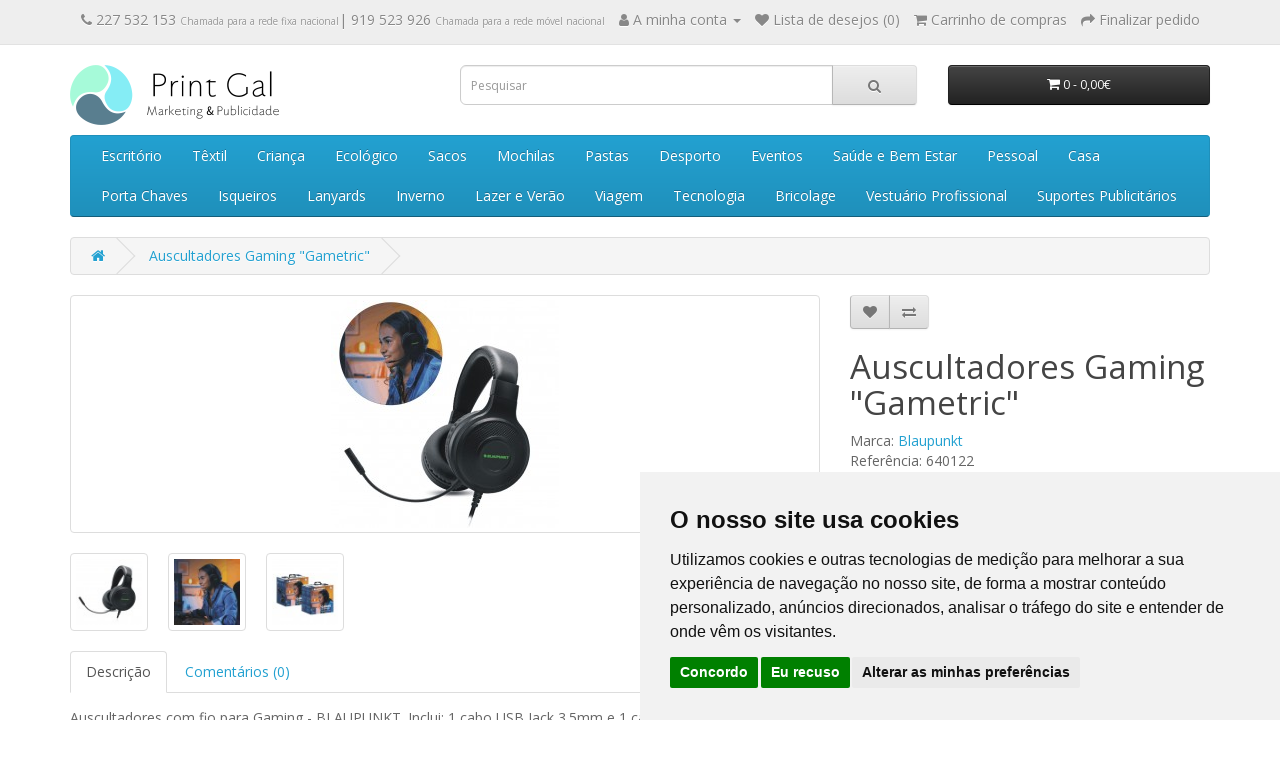

--- FILE ---
content_type: text/html; charset=utf-8
request_url: https://printgal.pt/auscultadores-gaming-gametric
body_size: 87258
content:
<!DOCTYPE html>
<!--[if IE]><![endif]-->
<!--[if IE 8 ]><html dir="ltr" lang="pt-pt" class="ie8"><![endif]-->
<!--[if IE 9 ]><html dir="ltr" lang="pt-pt" class="ie9"><![endif]-->
<!--[if (gt IE 9)|!(IE)]><!-->
<html dir="ltr" lang="pt-pt">
<!--<![endif]-->
<head>
<meta charset="UTF-8" />
<meta name="viewport" content="width=device-width, initial-scale=1">
<meta http-equiv="X-UA-Compatible" content="IE=edge">
<title>Auscultadores Gaming &quot;Gametric&quot;</title>
<base href="https://printgal.pt/" />
<meta name="description" content="Auscultadores com fio para Gaming - BLAUPUNKT. Inclui: 1 cabo USB Jack 3.5mm e 1 cabo PVC 2.2m. Função de auscultador e microfone incorporado com banda única e ajustável, auscultadores confortáveis e ajuste pesado para um maior conforto. Detalhe em metal " />
<meta name="keywords" content="Auscultadores, Auscultadores gaming, Auscultadores blaupunkt,, Auscultadores dobráveis, Auscultadores para jogar " />
<script src="catalog/view/javascript/jquery/jquery-2.1.1.min.js" type="text/javascript"></script>
<link href="catalog/view/javascript/bootstrap/css/bootstrap.min.css" rel="stylesheet" media="screen" />
<script src="catalog/view/javascript/bootstrap/js/bootstrap.min.js" type="text/javascript"></script>
<link href="catalog/view/javascript/font-awesome/css/font-awesome.min.css" rel="stylesheet" type="text/css" />
<link href="//fonts.googleapis.com/css?family=Open+Sans:400,400i,300,700" rel="stylesheet" type="text/css" />
<link href="catalog/view/theme/default/stylesheet/stylesheet.css" rel="stylesheet">
<link href="catalog/view/javascript/jquery/magnific/magnific-popup.css" type="text/css" rel="stylesheet" media="screen" />
<link href="catalog/view/javascript/jquery/datetimepicker/bootstrap-datetimepicker.min.css" type="text/css" rel="stylesheet" media="screen" />
<link href="catalog/view/theme/default/stylesheet/cinewsletter.css" type="text/css" rel="stylesheet" media="screen" />
<script src="catalog/view/javascript/jquery/magnific/jquery.magnific-popup.min.js" type="text/javascript"></script>
<script src="catalog/view/javascript/jquery/datetimepicker/moment/moment.min.js" type="text/javascript"></script>
<script src="catalog/view/javascript/jquery/datetimepicker/moment/moment-with-locales.min.js" type="text/javascript"></script>
<script src="catalog/view/javascript/jquery/datetimepicker/bootstrap-datetimepicker.min.js" type="text/javascript"></script>
<script src="catalog/view/javascript/common.js" type="text/javascript"></script>
<link href="https://printgal.pt/auscultadores-gaming-gametric" rel="canonical" />
<link href="https://printgal.pt/image/catalog/print-gal-icon.png" rel="icon" />
<!-- Global site tag (gtag.js) - Google Analytics -->
<script async src="https://www.googletagmanager.com/gtag/js?id=UA-20477078-95"></script>
<script>
  window.dataLayer = window.dataLayer || [];
  function gtag(){dataLayer.push(arguments);}
  gtag('js', new Date());

  gtag('config', 'UA-20477078-95');
</script>
</head>
<body>
<nav id="top">
  <div class="container"> 
    
    <div id="top-links" class="nav pull-right">
      <ul class="list-inline">
	  	<!--
        <li><a href="https://printgal.pt/contacte-nos"><i class="fa fa-phone"></i></a> <span class="hidden-xs hidden-sm hidden-md">227 532 153 | 919 523 926</span></li>
		-->
		<li><a href="https://printgal.pt/contacte-nos"><i class="fa fa-phone"></i></a> <span class="hidden-xs hidden-sm hidden-md"> 227 532 153 <span style="font-size:10px; color:#999">Chamada para a rede fixa nacional</span>| 919 523 926 <span style="font-size:10px; color:#999">Chamada para a rede m&oacute;vel nacional</span> </span> </li>
        <li class="dropdown"><a href="https://printgal.pt/index.php?route=account/account" title="A minha conta" class="dropdown-toggle" data-toggle="dropdown"><i class="fa fa-user"></i> <span class="hidden-xs hidden-sm hidden-md">A minha conta</span> <span class="caret"></span></a>
          <ul class="dropdown-menu dropdown-menu-right">
                        <li><a href="https://printgal.pt/index.php?route=account/register">Registar </a></li>
            <li><a href="https://printgal.pt/index.php?route=account/login">Iniciar sessão</a></li>
                      </ul>
        </li>
        <li><a href="https://printgal.pt/index.php?route=account/wishlist" id="wishlist-total" title="Lista de desejos (0)"><i class="fa fa-heart"></i> <span class="hidden-xs hidden-sm hidden-md">Lista de desejos (0)</span></a></li>
        <li><a href="https://printgal.pt/index.php?route=checkout/cart" title="Carrinho de compras"><i class="fa fa-shopping-cart"></i> <span class="hidden-xs hidden-sm hidden-md">Carrinho de compras</span></a></li>
        <li><a href="https://printgal.pt/index.php?route=checkout/checkout" title="Finalizar pedido"><i class="fa fa-share"></i> <span class="hidden-xs hidden-sm hidden-md">Finalizar pedido</span></a></li>
      </ul>
    </div>
  </div>
</nav>
<header>
  <div class="container">
    <div class="row">
      <div class="col-sm-4">
        <div id="logo"><a href="https://printgal.pt/"><img src="https://printgal.pt/image/catalog/print-gal-logo.png" title="Print Gal Marketing &amp; Publicidade" alt="Print Gal Marketing &amp; Publicidade" class="img-responsive" /></a></div>
      </div>
      <div class="col-sm-5"><div id="search" class="input-group">
  <input type="text" name="search" value="" placeholder="Pesquisar" class="form-control input-lg" />
  <span class="input-group-btn">
    <button type="button" class="btn btn-default btn-lg"><i class="fa fa-search"></i></button>
  </span>
</div></div>
      <div class="col-sm-3"><div id="cart" class="btn-group btn-block">
  <button type="button" data-toggle="dropdown" data-loading-text="A carregar..." class="btn btn-inverse btn-block btn-lg dropdown-toggle"><i class="fa fa-shopping-cart"></i> <span id="cart-total">0 - 0,00€</span></button>
  <ul class="dropdown-menu pull-right">
        <li>
      <p class="text-center">Seu carrinho está vazio.</p>
    </li>
      </ul>
</div>
</div>
    </div>
  </div>
</header>

                <style type="text/css">
                @media (min-width:1025px) {
                    .sub-menu-inline {
                        display: inline-flex !important;
                    }
                    .sub-menu-title {
                        font-weight: bold;
                    }
                    .sub-sub-menu-list {
                        padding-left: 0;
                    }
                }
                .sub-sub-menu-list {
                    display: block;
                    list-style-type: none;
                }
                </style>
            
<div class="container">
  <nav id="menu" class="navbar">
    <div class="navbar-header"><span id="category" class="visible-xs">Categorias</span>
      <button type="button" class="btn btn-navbar navbar-toggle" data-toggle="collapse" data-target=".navbar-ex1-collapse"><i class="fa fa-bars"></i></button>
    </div>
    <div class="collapse navbar-collapse navbar-ex1-collapse">
      <ul class="nav navbar-nav">
                        <li class="dropdown"><a href="https://printgal.pt/escritorio-e-escrita" class="dropdown-toggle" data-toggle="dropdown">Escritório</a>
          <div class="dropdown-menu">
            <div class="dropdown-inner">               
                <ul class="list-unstyled sub-menu-inline">
            
                                
                <li><a href="https://printgal.pt/escritorio-e-escrita/escrita" class="sub-menu-title">Escrita</a>
                                            <ul class="sub-sub-menu-list">
                                                            <li><a href="https://printgal.pt/escritorio-e-escrita/conjuntos-de-escrita">Conjuntos de Escrita</a></li>
                                                             <li><a href="https://printgal.pt/escritorio-e-escrita/esferograficas-ecologicas">Esferográficas Ecológicas</a></li>
                                                             <li><a href="https://printgal.pt/escritorio-e-escrita/esferograficas-metal">Esferográficas Metal</a></li>
                                                             <li><a href="https://printgal.pt/escritorio-e-escrita/esferograficas-multifuncoes">Esferográficas Multifunções</a></li>
                                                             <li><a href="https://printgal.pt/escritorio-e-escrita/esferograficas-plastico">Esferográficas Plástico</a></li>
                                                             <li><a href="https://printgal.pt/escritorio-e-escrita/esferograficas-roller">Esferográficas Roller</a></li>
                                                             <li><a href="https://printgal.pt/escritorio-e-escrita/esferograficas-touch">Esferográficas Touch</a></li>
                                                             <li><a href="https://printgal.pt/escritorio-e-escrita/estojos">Estojos</a></li>
                                                             <li><a href="https://printgal.pt/escritorio-e-escrita/lapis-lapiseiras">Lápis e Lapiseiras</a></li>
                                                             <li><a href="https://printgal.pt/escritorio-e-escrita/marcadores">Marcadores</a></li>
                                                     </ul>
                                    </li>
            
                                
                <li><a href="https://printgal.pt/escritorio-e-escrita/escritorio" class="sub-menu-title">Escritório</a>
                                            <ul class="sub-sub-menu-list">
                                                            <li><a href="https://printgal.pt/escritorio-e-escrita/acessorios-escritorio">Acessórios</a></li>
                                                             <li><a href="https://printgal.pt/escritorio-e-escrita/agendas">Agendas</a></li>
                                                             <li><a href="https://printgal.pt/escritorio-e-escrita/blocos">Blocos e Cadernos</a></li>
                                                             <li><a href="https://printgal.pt/escritorio-e-escrita/calendarios">Calendários</a></li>
                                                             <li><a href="https://printgal.pt/escritorio-e-escrita/estacao-digital">Estações Digitais</a></li>
                                                             <li><a href="https://printgal.pt/escritorio-e-escrita/porta-cartoes">Porta Cartões</a></li>
                                                             <li><a href="https://printgal.pt/escritorio-e-escrita/porta-documentos">Porta Documentos</a></li>
                                                             <li><a href="https://printgal.pt/escritorio-e-escrita/Post-It">Post-It</a></li>
                                                             <li><a href="https://printgal.pt/escritorio-e-escrita/reguas-borrachas-afias">Réguas, Borrachas e Afias</a></li>
                                                             <li><a href="https://printgal.pt/escritorio-e-escrita/x-acto">X-Actos</a></li>
                                                     </ul>
                                    </li>
            
                              </ul>
              </div>
            <a href="https://printgal.pt/escritorio-e-escrita" class="see-all">Todos em Escritório</a> </div>
        </li>
                                <li class="dropdown"><a href="https://printgal.pt/textil-e-bones" class="dropdown-toggle" data-toggle="dropdown">Têxtil</a>
          <div class="dropdown-menu">
            <div class="dropdown-inner">               
                <ul class="list-unstyled sub-menu-inline">
            
                                
                <li><a href="https://printgal.pt/textil-e-bones/bones-e-chapeus" class="sub-menu-title">Bonés e Chapéus</a>
                                            <ul class="sub-sub-menu-list">
                                                            <li><a href="https://printgal.pt/textil-e-bones/bones">Bonés</a></li>
                                                             <li><a href="https://printgal.pt/textil-e-bones/chapeus">Chapéus</a></li>
                                                             <li><a href="https://printgal.pt/textil-e-bones/chapeus-de-palha">Chapéus de palha</a></li>
                                                             <li><a href="https://printgal.pt/textil-e-bones/panamas">Panamás</a></li>
                                                     </ul>
                                    </li>
            
                                
                <li><a href="https://printgal.pt/textil-e-bones/textil" class="sub-menu-title">Têxtil</a>
                                            <ul class="sub-sub-menu-list">
                                                            <li><a href="https://printgal.pt/textil-e-bones/t-shirts">T-Shirts</a></li>
                                                             <li><a href="https://printgal.pt/textil-e-bones/t-shirts-tecnicas">T-Shirts Técnicas</a></li>
                                                             <li><a href="https://printgal.pt/textil-e-bones/polos">Pólos</a></li>
                                                             <li><a href="https://printgal.pt/textil-e-bones/sweats-e-camisolas">Sweats e Camisolas</a></li>
                                                             <li><a href="https://printgal.pt/textil-e-bones/textil-bebe">Bebé</a></li>
                                                     </ul>
                                    </li>
            
                              </ul>
              </div>
            <a href="https://printgal.pt/textil-e-bones" class="see-all">Todos em Têxtil</a> </div>
        </li>
                                <li class="dropdown"><a href="https://printgal.pt/crianca-e-pet" class="dropdown-toggle" data-toggle="dropdown">Criança</a>
          <div class="dropdown-menu">
            <div class="dropdown-inner">               
                <ul class="list-unstyled sub-menu-inline">
            
                                
                <li><a href="https://printgal.pt/crianca-e-pet/crianca" class="sub-menu-title">Criança</a>
                                            <ul class="sub-sub-menu-list">
                                                            <li><a href="https://printgal.pt/crianca-e-pet/bolsas-e-mochilas-crianca">Bolsas e Mochilas</a></li>
                                                             <li><a href="https://printgal.pt/crianca-e-pet/borrachas-reguas-afias">Borrachas, Réguas e Afias</a></li>
                                                             <li><a href="https://printgal.pt/crianca-e-pet/colorir-crianca">Colorir</a></li>
                                                             <li><a href="https://printgal.pt/crianca-e-pet/escrita-crianca">Escrita</a></li>
                                                             <li><a href="https://printgal.pt/crianca-e-pet/brinquedos-criança">Jogos e Brinquedos</a></li>
                                                             <li><a href="https://printgal.pt/crianca-e-pet/mealheiros">Mealheiros</a></li>
                                                             <li><a href="https://printgal.pt/crianca-e-pet/crianca-outos">Outros</a></li>
                                                             <li><a href="https://printgal.pt/crianca-e-pet/textil-crianca">Têxtil</a></li>
                                                     </ul>
                                    </li>
            
                              </ul>
              </div>
            <a href="https://printgal.pt/crianca-e-pet" class="see-all">Todos em Criança</a> </div>
        </li>
                                <li class="dropdown"><a href="https://printgal.pt/eco-e-cortica" class="dropdown-toggle" data-toggle="dropdown">Ecológico</a>
          <div class="dropdown-menu">
            <div class="dropdown-inner">               
                <ul class="list-unstyled sub-menu-inline">
            
                                
                <li><a href="https://printgal.pt/eco-e-cortica/cortica" class="sub-menu-title">Cortiça</a>
                                            <ul class="sub-sub-menu-list">
                                                            <li><a href="https://printgal.pt/eco-e-cortica/escrita-cortica">Escrita</a></li>
                                                             <li><a href="https://printgal.pt/eco-e-cortica/blocos-e-cadernos-de-cortica">Blocos e Cadernos</a></li>
                                                             <li><a href="https://printgal.pt/eco-e-cortica/carteiras-porta-moedas-cortiça">Carteiras e Porta-moedas</a></li>
                                                             <li><a href="https://printgal.pt/eco-e-cortica/porta-documentos-cortica">Porta Documentos</a></li>
                                                             <li><a href="https://printgal.pt/eco-e-cortica/porta-chaves-cortica">Porta-Chaves</a></li>
                                                             <li><a href="https://printgal.pt/eco-e-cortica/outros-cortica">Outros</a></li>
                                                     </ul>
                                    </li>
            
                                
                <li><a href="https://printgal.pt/eco-e-cortica/ecologicos" class="sub-menu-title">Ecológico</a>
                                            <ul class="sub-sub-menu-list">
                                                            <li><a href="https://printgal.pt/eco-e-cortica/escrita-ecologicos">Escrita</a></li>
                                                             <li><a href="https://printgal.pt/eco-e-cortica/blocos-ecologicos">Blocos e Cadernos</a></li>
                                                             <li><a href="https://printgal.pt/eco-e-cortica/ecologico-sacos">Sacos</a></li>
                                                             <li><a href="https://printgal.pt/eco-e-cortica/porta-chaves-ecologico">Porta-Chaves</a></li>
                                                             <li><a href="https://printgal.pt/eco-e-cortica/ecologico-outros">Outros</a></li>
                                                     </ul>
                                    </li>
            
                              </ul>
              </div>
            <a href="https://printgal.pt/eco-e-cortica" class="see-all">Todos em Ecológico</a> </div>
        </li>
                                <li class="dropdown"><a href="https://printgal.pt/pastas-mochilas-sacos" class="dropdown-toggle" data-toggle="dropdown">Sacos</a>
          <div class="dropdown-menu">
            <div class="dropdown-inner">               
                <ul class="list-unstyled sub-menu-inline">
            
                                
                <li><a href="https://printgal.pt/pastas-mochilas-sacos/sacos" class="sub-menu-title">Sacos</a>
                                            <ul class="sub-sub-menu-list">
                                                            <li><a href="https://printgal.pt/pastas-mochilas-sacos/sacos-de-algodao">Sacos de Algodão</a></li>
                                                             <li><a href="https://printgal.pt/pastas-mochilas-sacos/sacos-de-compras">Sacos de Compras</a></li>
                                                             <li><a href="https://printgal.pt/pastas-mochilas-sacos/sacos-ecologicos">Sacos Ecológicos</a></li>
                                                             <li><a href="https://printgal.pt/pastas-mochilas-sacos/sacos-dobraveis">Sacos Dobráveis</a></li>
                                                             <li><a href="https://printgal.pt/pastas-mochilas-sacos/sacos-de-papel">Sacos de Papel</a></li>
                                                             <li><a href="https://printgal.pt/pastas-mochilas-sacos/sacos-termicos">Sacos Térmicos</a></li>
                                                             <li><a href="https://printgal.pt/pastas-mochilas-sacos/sacos-outros">Outros</a></li>
                                                     </ul>
                                    </li>
            
                              </ul>
              </div>
            <a href="https://printgal.pt/pastas-mochilas-sacos" class="see-all">Todos em Sacos</a> </div>
        </li>
                                <li class="dropdown"><a href="https://printgal.pt/mochilas" class="dropdown-toggle" data-toggle="dropdown">Mochilas</a>
          <div class="dropdown-menu">
            <div class="dropdown-inner">               
                <ul class="list-unstyled sub-menu-inline">
            
                                
                <li><a href="https://printgal.pt/index.php?route=product/category&amp;path=133_171" class="sub-menu-title">Mochilas</a>
                                            <ul class="sub-sub-menu-list">
                                                            <li><a href="https://printgal.pt/mochilas/mochila">Mochilas</a></li>
                                                             <li><a href="https://printgal.pt/mochilas/mochilas-para-computador">Mochilas para Computador</a></li>
                                                             <li><a href="https://printgal.pt/mochilas/sacos-tipo-mochilas">Sacos tipo mochila</a></li>
                                                             <li><a href="https://printgal.pt/mochilas/bolsas-de-cintura">Bolsas de Cintura</a></li>
                                                     </ul>
                                    </li>
            
                              </ul>
              </div>
            <a href="https://printgal.pt/mochilas" class="see-all">Todos em Mochilas</a> </div>
        </li>
                                <li class="dropdown"><a href="https://printgal.pt/pastas" class="dropdown-toggle" data-toggle="dropdown">Pastas</a>
          <div class="dropdown-menu">
            <div class="dropdown-inner">               
                <ul class="list-unstyled sub-menu-inline">
            
                                
                <li><a href="https://printgal.pt/pastas/Pasta" class="sub-menu-title">Pastas</a>
                                            <ul class="sub-sub-menu-list">
                                                            <li><a href="https://printgal.pt/pastas/pastas-de-congresso">Pastas de Congresso</a></li>
                                                             <li><a href="https://printgal.pt/pastas/pastas-para-computador">Pastas para Computador</a></li>
                                                             <li><a href="https://printgal.pt/pastas/porta-documento">Porta Documentos</a></li>
                                                             <li><a href="https://printgal.pt/pastas/tiracolo">Tiracolo</a></li>
                                                     </ul>
                                    </li>
            
                              </ul>
              </div>
            <a href="https://printgal.pt/pastas" class="see-all">Todos em Pastas</a> </div>
        </li>
                                <li class="dropdown"><a href="https://printgal.pt/desporto-e-outdoor" class="dropdown-toggle" data-toggle="dropdown">Desporto</a>
          <div class="dropdown-menu">
            <div class="dropdown-inner">               
                <ul class="list-unstyled sub-menu-inline">
            
                                
                <li><a href="https://printgal.pt/desporto-e-outdoor/desporto" class="sub-menu-title">Desporto</a>
                                            <ul class="sub-sub-menu-list">
                                                            <li><a href="https://printgal.pt/desporto-e-outdoor/acessorios-de-desporto">Acessórios de Desporto</a></li>
                                                             <li><a href="https://printgal.pt/desporto-e-outdoor/garrafas-desportivas">Garrafas Desportivas</a></li>
                                                             <li><a href="https://printgal.pt/desporto-e-outdoor/mochilas-desportivas">Mochilas Desportivas</a></li>
                                                             <li><a href="https://printgal.pt/desporto-e-outdoor/sacos-de-desporto">Sacos de Desporto</a></li>
                                                             <li><a href="https://printgal.pt/desporto-e-outdoor/toalhas-de-desporto">Toalhas de Desporto</a></li>
                                                             <li><a href="https://printgal.pt/desporto-e-outdoor/vestuario-desportivo">Vestuário Desportivo</a></li>
                                                     </ul>
                                    </li>
            
                                
                <li><a href="https://printgal.pt/desporto-e-outdoor/outdoor" class="sub-menu-title">Outdoor</a>
                                            <ul class="sub-sub-menu-list">
                                                            <li><a href="https://printgal.pt/desporto-e-outdoor/atividades-ao-ar-livre">Atividades ao ar livre</a></li>
                                                             <li><a href="https://printgal.pt/desporto-e-outdoor/canivetes-e-navalhas">Canivetes e Navalhas</a></li>
                                                             <li><a href="https://printgal.pt/desporto-e-outdoor/outdoor-jogos">Jogos</a></li>
                                                             <li><a href="https://printgal.pt/desporto-e-outdoor/outdoor-lanternas">Lanternas</a></li>
                                                     </ul>
                                    </li>
            
                              </ul>
              </div>
            <a href="https://printgal.pt/desporto-e-outdoor" class="see-all">Todos em Desporto</a> </div>
        </li>
                                <li class="dropdown"><a href="https://printgal.pt/eventos-e-celebracoes" class="dropdown-toggle" data-toggle="dropdown">Eventos</a>
          <div class="dropdown-menu">
            <div class="dropdown-inner">               
                <ul class="list-unstyled sub-menu-inline">
            
                                
                <li><a href="https://printgal.pt/eventos-e-celebracoes/celebracoes" class="sub-menu-title">Celebrações</a>
                                            <ul class="sub-sub-menu-list">
                                                            <li><a href="https://printgal.pt/eventos-e-celebracoes/artigos-religiosos">Artigos Religiosos</a></li>
                                                             <li><a href="https://printgal.pt/eventos-e-celebracoes/escrita-celebracoes">Escrita</a></li>
                                                             <li><a href="https://printgal.pt/eventos-e-celebracoes/natal">Natal</a></li>
                                                             <li><a href="https://printgal.pt/eventos-e-celebracoes/porta-chaves-celebracoes">Porta-Chaves</a></li>
                                                             <li><a href="https://printgal.pt/eventos-e-celebracoes/celebracoes-outros">Outros</a></li>
                                                     </ul>
                                    </li>
            
                                
                <li><a href="https://printgal.pt/eventos-e-celebracoes/eventos" class="sub-menu-title">Eventos</a>
                                            <ul class="sub-sub-menu-list">
                                                            <li><a href="https://printgal.pt/eventos-e-celebracoes/festas-e-eventos">Eventos</a></li>
                                                             <li><a href="https://printgal.pt/eventos-e-celebracoes/medalhas">Medalhas</a></li>
                                                             <li><a href="https://printgal.pt/eventos-e-celebracoes/trofeus">Troféus</a></li>
                                                     </ul>
                                    </li>
            
                              </ul>
              </div>
            <a href="https://printgal.pt/eventos-e-celebracoes" class="see-all">Todos em Eventos</a> </div>
        </li>
                                <li class="dropdown"><a href="https://printgal.pt/pessoal-saude-bem-estar" class="dropdown-toggle" data-toggle="dropdown">Saúde e Bem Estar</a>
          <div class="dropdown-menu">
            <div class="dropdown-inner">               
                <ul class="list-unstyled sub-menu-inline">
            
                                
                <li><a href="https://printgal.pt/pessoal-saude-bem-estar/saude-e-bem-estar" class="sub-menu-title">Saúde e Bem Estar</a>
                                            <ul class="sub-sub-menu-list">
                                                            <li><a href="https://printgal.pt/pessoal-saude-bem-estar/anti-stress-e-imanes">Anti-Stress e Ímanes</a></li>
                                                             <li><a href="https://printgal.pt/pessoal-saude-bem-estar/caixas-de-comprimidos">Caixas de Comprimidos</a></li>
                                                             <li><a href="https://printgal.pt/pessoal-saude-bem-estar/escova-de-dentes">Escova de Dentes</a></li>
                                                             <li><a href="https://printgal.pt/pessoal-saude-bem-estar/farmacia">Farmácia</a></li>
                                                             <li><a href="https://printgal.pt/pessoal-saude-bem-estar/hotel-e-spa">Hotel e Spa</a></li>
                                                     </ul>
                                    </li>
            
                              </ul>
              </div>
            <a href="https://printgal.pt/pessoal-saude-bem-estar" class="see-all">Todos em Saúde e Bem Estar</a> </div>
        </li>
                                <li class="dropdown"><a href="https://printgal.pt/pessoal" class="dropdown-toggle" data-toggle="dropdown">Pessoal</a>
          <div class="dropdown-menu">
            <div class="dropdown-inner">               
                <ul class="list-unstyled sub-menu-inline">
            
                                
                <li><a href="https://printgal.pt/pessoal/pessoal-" class="sub-menu-title">Pessoal</a>
                                            <ul class="sub-sub-menu-list">
                                                            <li><a href="https://printgal.pt/pessoal/carteiras">Carteiras</a></li>
                                                             <li><a href="https://printgal.pt/pessoal/espelhos-escovas">Espelhos e Escovas</a></li>
                                                             <li><a href="https://printgal.pt/pessoal/estojos-de-manicure">Estojos de Manicure</a></li>
                                                             <li><a href="https://printgal.pt/pessoal/necessaires">Necessaires</a></li>
                                                             <li><a href="https://printgal.pt/pessoal/carteiras-porta-cartoes">Porta-Cartões</a></li>
                                                             <li><a href="https://printgal.pt/pessoal/porta-moedas">Porta-Moedas</a></li>
                                                             <li><a href="https://printgal.pt/pessoal/protetor-labial">Protetor Labial</a></li>
                                                     </ul>
                                    </li>
            
                              </ul>
              </div>
            <a href="https://printgal.pt/pessoal" class="see-all">Todos em Pessoal</a> </div>
        </li>
                                <li class="dropdown"><a href="https://printgal.pt/casa-e-lar" class="dropdown-toggle" data-toggle="dropdown">Casa</a>
          <div class="dropdown-menu">
            <div class="dropdown-inner">               
                <ul class="list-unstyled sub-menu-inline">
            
                                
                <li><a href="https://printgal.pt/casa-e-lar/casa-lar" class="sub-menu-title">Casa e Lar</a>
                                            <ul class="sub-sub-menu-list">
                                                            <li><a href="https://printgal.pt/casa-e-lar/acessorios-casa-e-lar">Acessórios</a></li>
                                                             <li><a href="https://printgal.pt/casa-e-lar/balancas">Balanças</a></li>
                                                             <li><a href="https://printgal.pt/casa-e-lar/canecas-e-copos">Canecas e Copos</a></li>
                                                             <li><a href="https://printgal.pt/casa-e-lar/estacoes-digitais">Estações Digitais</a></li>
                                                             <li><a href="https://printgal.pt/casa-e-lar/garrafas">Garrafas</a></li>
                                                             <li><a href="https://printgal.pt/casa-e-lar/garrafas-termicas">Garrafas Térmicas</a></li>
                                                             <li><a href="https://printgal.pt/casa-e-lar/toalhas">Toalhas</a></li>
                                                             <li><a href="https://printgal.pt/casa-e-lar/velas-e-incensos">Velas e Incensos</a></li>
                                                     </ul>
                                    </li>
            
                                
                <li><a href="https://printgal.pt/casa-e-lar/cozinha" class="sub-menu-title">Cozinha</a>
                                            <ul class="sub-sub-menu-list">
                                                            <li><a href="https://printgal.pt/casa-e-lar/abre-capsulas">Abre-Cápsulas</a></li>
                                                             <li><a href="https://printgal.pt/casa-e-lar/acessorios-cozinha">Acessórios Cozinha</a></li>
                                                             <li><a href="https://printgal.pt/casa-e-lar/aventais">Aventais</a></li>
                                                             <li><a href="https://printgal.pt/casa-e-lar/luvas-de-cozinha">Luvas de Cozinha</a></li>
                                                     </ul>
                                    </li>
            
                                
                <li><a href="https://printgal.pt/casa-e-lar/pet" class="sub-menu-title">PET</a>
                                            <ul class="sub-sub-menu-list">
                                                            <li><a href="https://printgal.pt/casa-e-lar/acessorios-pet">Acessórios PET</a></li>
                                                             <li><a href="https://printgal.pt/casa-e-lar/coleiras">Coleiras</a></li>
                                                             <li><a href="https://printgal.pt/casa-e-lar/porta-sacos">Porta Sacos</a></li>
                                                             <li><a href="https://printgal.pt/casa-e-lar/pet-outros">Outros</a></li>
                                                     </ul>
                                    </li>
            
                                
                <li><a href="https://printgal.pt/casa-e-lar/vinhos-e-acessorios" class="sub-menu-title">Vinhos e Acessórios</a>
                                            <ul class="sub-sub-menu-list">
                                                            <li><a href="https://printgal.pt/casa-e-lar/acessorios-vinho">Acessórios</a></li>
                                                             <li><a href="https://printgal.pt/casa-e-lar/cocktails">Cocktails</a></li>
                                                             <li><a href="https://printgal.pt/casa-e-lar/conjuntos-vinho">Conjuntos</a></li>
                                                             <li><a href="https://printgal.pt/casa-e-lar/embalagens-vinho">Embalagens</a></li>
                                                             <li><a href="https://printgal.pt/casa-e-lar/rolhas">Rolhas</a></li>
                                                             <li><a href="https://printgal.pt/casa-e-lar/saca-rolhas">Saca-Rolhas</a></li>
                                                     </ul>
                                    </li>
            
                              </ul>
              </div>
            <a href="https://printgal.pt/casa-e-lar" class="see-all">Todos em Casa</a> </div>
        </li>
                                <li class="dropdown"><a href="https://printgal.pt/porta-chaves-lanyards-isqueiros" class="dropdown-toggle" data-toggle="dropdown">Porta Chaves</a>
          <div class="dropdown-menu">
            <div class="dropdown-inner">               
                <ul class="list-unstyled sub-menu-inline">
            
                                
                <li><a href="https://printgal.pt/porta-chaves-lanyards-isqueiros/porta-chaves" class="sub-menu-title">Porta-Chaves</a>
                                            <ul class="sub-sub-menu-list">
                                                            <li><a href="https://printgal.pt/porta-chaves-lanyards-isqueiros/porta-chaves-outros">Outros</a></li>
                                                             <li><a href="https://printgal.pt/porta-chaves-lanyards-isqueiros/porta-chaves-abre-capsulas">Porta-chaves Abre-cápsulas</a></li>
                                                             <li><a href="https://printgal.pt/porta-chaves-lanyards-isqueiros/porta-chaves-acrilico">Porta-chaves Acrílico </a></li>
                                                             <li><a href="https://printgal.pt/porta-chaves-lanyards-isqueiros/porta-chaves-aluminio">Porta-chaves Alumínio</a></li>
                                                             <li><a href="https://printgal.pt/porta-chaves-lanyards-isqueiros/porta-chaves-eco">Porta-chaves Eco</a></li>
                                                             <li><a href="https://printgal.pt/porta-chaves-lanyards-isqueiros/porta-chaves-metal">Porta-chaves metal</a></li>
                                                             <li><a href="https://printgal.pt/porta-chaves-lanyards-isqueiros/porta-chaves-pele">Porta-chaves Pele</a></li>
                                                             <li><a href="https://printgal.pt/porta-chaves-lanyards-isqueiros/porta-chaves-style">Porta-Chaves Style</a></li>
                                                     </ul>
                                    </li>
            
                              </ul>
              </div>
            <a href="https://printgal.pt/porta-chaves-lanyards-isqueiros" class="see-all">Todos em Porta Chaves</a> </div>
        </li>
                                <li class="dropdown"><a href="https://printgal.pt/isqueiros" class="dropdown-toggle" data-toggle="dropdown">Isqueiros</a>
          <div class="dropdown-menu">
            <div class="dropdown-inner">               
                <ul class="list-unstyled sub-menu-inline">
            
                                
                <li><a href="https://printgal.pt/isqueiros/isqueiro" class="sub-menu-title">Isqueiros</a>
                                            <ul class="sub-sub-menu-list">
                                                            <li><a href="https://printgal.pt/isqueiros/cinzeiros">Cinzeiros</a></li>
                                                             <li><a href="https://printgal.pt/isqueiros/flamejadores">Flamejadores</a></li>
                                                             <li><a href="https://printgal.pt/isqueiros/isqueiros-de-cozinha">Isqueiros de cozinha</a></li>
                                                             <li><a href="https://printgal.pt/isqueiros/isqueiros-de-pedra">Isqueiros de pedra</a></li>
                                                             <li><a href="https://printgal.pt/isqueiros/isqueiros-electronicos">Isqueiros electrónicos</a></li>
                                                     </ul>
                                    </li>
            
                              </ul>
              </div>
            <a href="https://printgal.pt/isqueiros" class="see-all">Todos em Isqueiros</a> </div>
        </li>
                                <li class="dropdown"><a href="https://printgal.pt/lanyards" class="dropdown-toggle" data-toggle="dropdown">Lanyards</a>
          <div class="dropdown-menu">
            <div class="dropdown-inner">               
                <ul class="list-unstyled sub-menu-inline">
            
                                
                <li><a href="https://printgal.pt/lanyards/lanyard" class="sub-menu-title">Lanyards</a>
                                            <ul class="sub-sub-menu-list">
                                                            <li><a href="https://printgal.pt/lanyards/fitas-de-pescoco">Fitas de Pescoço</a></li>
                                                             <li><a href="https://printgal.pt/lanyards/identificadores">Identificadores</a></li>
                                                     </ul>
                                    </li>
            
                              </ul>
              </div>
            <a href="https://printgal.pt/lanyards" class="see-all">Todos em Lanyards</a> </div>
        </li>
                                <li class="dropdown"><a href="https://printgal.pt/inverno-e-chuva" class="dropdown-toggle" data-toggle="dropdown">Inverno</a>
          <div class="dropdown-menu">
            <div class="dropdown-inner">               
                <ul class="list-unstyled sub-menu-inline">
            
                                
                <li><a href="https://printgal.pt/inverno-e-chuva/chuva" class="sub-menu-title">Chuva</a>
                                            <ul class="sub-sub-menu-list">
                                                            <li><a href="https://printgal.pt/inverno-e-chuva/guarda-chuvas-automaticos">Guarda-Chuvas Automáticos</a></li>
                                                             <li><a href="https://printgal.pt/inverno-e-chuva/guarda-chuvas">Guarda-Chuvas Manuais</a></li>
                                                             <li><a href="https://printgal.pt/inverno-e-chuva/guarda-chuvas-mini">Guarda-Chuvas Mini</a></li>
                                                     </ul>
                                    </li>
            
                                
                <li><a href="https://printgal.pt/inverno-e-chuva/inverno" class="sub-menu-title">Inverno</a>
                                            <ul class="sub-sub-menu-list">
                                                            <li><a href="https://printgal.pt/inverno-e-chuva/acessorios-de-inverno">Acessórios de Inverno</a></li>
                                                             <li><a href="https://printgal.pt/inverno-e-chuva/cachecois-e-gorros">Cachecóis e Gorros</a></li>
                                                             <li><a href="https://printgal.pt/inverno-e-chuva/mantas-polares">Mantas Polares</a></li>
                                                     </ul>
                                    </li>
            
                              </ul>
              </div>
            <a href="https://printgal.pt/inverno-e-chuva" class="see-all">Todos em Inverno</a> </div>
        </li>
                                <li class="dropdown"><a href="https://printgal.pt/lazer-e-verao" class="dropdown-toggle" data-toggle="dropdown">Lazer e Verão</a>
          <div class="dropdown-menu">
            <div class="dropdown-inner">               
                <ul class="list-unstyled sub-menu-inline">
            
                                
                <li><a href="https://printgal.pt/lazer-e-verao/lazer-verao" class="sub-menu-title">Lazer e Verão</a>
                                            <ul class="sub-sub-menu-list">
                                                            <li><a href="https://printgal.pt/lazer-e-verao/acessorios-verao">Acessórios Verão</a></li>
                                                             <li><a href="https://printgal.pt/lazer-e-verao/bolsas-termicas">Bolsas Térmicas</a></li>
                                                             <li><a href="https://printgal.pt/lazer-e-verao/guarda-sois-e-paraventos">Guarda-Sóis e Paraventos</a></li>
                                                             <li><a href="https://printgal.pt/lazer-e-verao/insuflaveis-de-praia">Insufláveis de Praia</a></li>
                                                             <li><a href="https://printgal.pt/lazer-e-verao/jogos-de-praia">Jogos de Praia</a></li>
                                                             <li><a href="https://printgal.pt/lazer-e-verao/leques">Leques</a></li>
                                                             <li><a href="https://printgal.pt/lazer-e-verao/oculos-de-sol">Óculos de Sol</a></li>
                                                             <li><a href="https://printgal.pt/lazer-e-verao/sacos-de-praia">Sacos de Praia</a></li>
                                                             <li><a href="https://printgal.pt/lazer-e-verao/toalhas-e-esteiras">Toalhas e Esteiras</a></li>
                                                     </ul>
                                    </li>
            
                              </ul>
              </div>
            <a href="https://printgal.pt/lazer-e-verao" class="see-all">Todos em Lazer e Verão</a> </div>
        </li>
                                <li class="dropdown"><a href="https://printgal.pt/viagem-lazer-verao" class="dropdown-toggle" data-toggle="dropdown">Viagem</a>
          <div class="dropdown-menu">
            <div class="dropdown-inner">               
                <ul class="list-unstyled sub-menu-inline">
            
                                
                <li><a href="https://printgal.pt/viagem-lazer-verao/viagem" class="sub-menu-title">Viagem</a>
                                            <ul class="sub-sub-menu-list">
                                                            <li><a href="https://printgal.pt/viagem-lazer-verao/acessorios-viagem">Acessórios Viagem</a></li>
                                                             <li><a href="https://printgal.pt/viagem-lazer-verao/mochilas-viagem">Mochilas</a></li>
                                                             <li><a href="https://printgal.pt/viagem-lazer-verao/porta-documentos-de-viagem">Porta Documentos</a></li>
                                                             <li><a href="https://printgal.pt/viagem-lazer-verao/set-de-viagem">Set de Viagem</a></li>
                                                             <li><a href="https://printgal.pt/viagem-lazer-verao/trolleys-e-malas">Trolleys e Malas</a></li>
                                                     </ul>
                                    </li>
            
                              </ul>
              </div>
            <a href="https://printgal.pt/viagem-lazer-verao" class="see-all">Todos em Viagem</a> </div>
        </li>
                                <li class="dropdown"><a href="https://printgal.pt/tecnologia-e-relogios" class="dropdown-toggle" data-toggle="dropdown">Tecnologia</a>
          <div class="dropdown-menu">
            <div class="dropdown-inner">               
                <ul class="list-unstyled sub-menu-inline">
            
                                
                <li><a href="https://printgal.pt/tecnologia-e-relogios/relogios" class="sub-menu-title">Relógios</a>
                                            <ul class="sub-sub-menu-list">
                                                            <li><a href="https://printgal.pt/tecnologia-e-relogios/relogios-de-mesa">Relógios de Mesa</a></li>
                                                             <li><a href="https://printgal.pt/tecnologia-e-relogios/relogios-de-parede">Relógios de Parede</a></li>
                                                             <li><a href="https://printgal.pt/tecnologia-e-relogios/relogios-de-pulso">Relógios de Pulso</a></li>
                                                     </ul>
                                    </li>
            
                                
                <li><a href="https://printgal.pt/tecnologia-e-relogios/tecnologia" class="sub-menu-title">Tecnologia</a>
                                            <ul class="sub-sub-menu-list">
                                                            <li><a href="https://printgal.pt/tecnologia-e-relogios/acessorios-automovel">Acessórios Automóvel</a></li>
                                                             <li><a href="https://printgal.pt/tecnologia-e-relogios/acessorios-telemoveis">Acessórios Telemóveis</a></li>
                                                             <li><a href="https://printgal.pt/tecnologia-e-relogios/auriculares-e-headphones">Auriculares e Headphones</a></li>
                                                             <li><a href="https://printgal.pt/tecnologia-e-relogios/cabos-acessorios">Cabos e Acessórios</a></li>
                                                             <li><a href="https://printgal.pt/tecnologia-e-relogios/camaras-digitais">Câmaras Digitais</a></li>
                                                             <li><a href="https://printgal.pt/tecnologia-e-relogios/carregadores-usb">Carregadores USB</a></li>
                                                             <li><a href="https://printgal.pt/tecnologia-e-relogios/colunas">Colunas</a></li>
                                                             <li><a href="https://printgal.pt/tecnologia-e-relogios/pens-drive">Pens Drive</a></li>
                                                             <li><a href="https://printgal.pt/tecnologia-e-relogios/power-banks">Power Banks</a></li>
                                                             <li><a href="https://printgal.pt/tecnologia-e-relogios/smartwatches">Smartwatches</a></li>
                                                     </ul>
                                    </li>
            
                              </ul>
              </div>
            <a href="https://printgal.pt/tecnologia-e-relogios" class="see-all">Todos em Tecnologia</a> </div>
        </li>
                                <li class="dropdown"><a href="https://printgal.pt/bricolage-e-auto" class="dropdown-toggle" data-toggle="dropdown">Bricolage</a>
          <div class="dropdown-menu">
            <div class="dropdown-inner">               
                <ul class="list-unstyled sub-menu-inline">
            
                                
                <li><a href="https://printgal.pt/bricolage-e-auto/Auto" class="sub-menu-title">Auto</a>
                                            <ul class="sub-sub-menu-list">
                                                            <li><a href="https://printgal.pt/bricolage-e-auto/acessorios-auto">Acessórios Auto</a></li>
                                                     </ul>
                                    </li>
            
                                
                <li><a href="https://printgal.pt/bricolage-e-auto/Bricolage" class="sub-menu-title">Bricolage</a>
                                            <ul class="sub-sub-menu-list">
                                                            <li><a href="https://printgal.pt/bricolage-e-auto/ferramentas">Ferramentas</a></li>
                                                             <li><a href="https://printgal.pt/bricolage-e-auto/fitas-metricas">Fitas Métricas</a></li>
                                                             <li><a href="https://printgal.pt/bricolage-e-auto/lanternas">Lanternas</a></li>
                                                             <li><a href="https://printgal.pt/bricolage-e-auto/navalhas-e-canivetes">Navalhas e Canivetes</a></li>
                                                             <li><a href="https://printgal.pt/bricolage-e-auto/brico-outros">Outros</a></li>
                                                     </ul>
                                    </li>
            
                              </ul>
              </div>
            <a href="https://printgal.pt/bricolage-e-auto" class="see-all">Todos em Bricolage</a> </div>
        </li>
                                <li class="dropdown"><a href="https://printgal.pt/vestuario-profissional" class="dropdown-toggle" data-toggle="dropdown">Vestuário Profissional</a>
          <div class="dropdown-menu">
            <div class="dropdown-inner">               
                <ul class="list-unstyled sub-menu-inline">
            
                                
                <li><a href="https://printgal.pt/vestuario-profissional/basicos" class="sub-menu-title">Básicos</a>
                                            <ul class="sub-sub-menu-list">
                                                            <li><a href="https://printgal.pt/vestuario-profissional/calcas">Calças</a></li>
                                                             <li><a href="https://printgal.pt/vestuario-profissional/camisas">Camisas</a></li>
                                                             <li><a href="https://printgal.pt/vestuario-profissional/casacos-e-parkas">Casacos e Parkas</a></li>
                                                             <li><a href="https://printgal.pt/vestuario-profissional/casacos-vestuario-profissional">Casacos e Pullovers</a></li>
                                                             <li><a href="https://printgal.pt/vestuario-profissional/coletes">Coletes</a></li>
                                                             <li><a href="https://printgal.pt/vestuario-profissional/polares">Polares</a></li>
                                                             <li><a href="https://printgal.pt/vestuario-profissional/polos-vestuario-profissional">Pólos</a></li>
                                                             <li><a href="https://printgal.pt/vestuario-profissional/sweat-shirts">Sweat-Shirts</a></li>
                                                             <li><a href="https://printgal.pt/vestuario-profissional/basicos-t-shirts">T-Shirts</a></li>
                                                     </ul>
                                    </li>
            
                                
                <li><a href="https://printgal.pt/vestuario-profissional/alta-visibilidade" class="sub-menu-title">Alta Visibilidade</a>
                                            <ul class="sub-sub-menu-list">
                                                            <li><a href="https://printgal.pt/vestuario-profissional/calcas-alta-visibilidade">Calças</a></li>
                                                             <li><a href="https://printgal.pt/vestuario-profissional/casacos-alta-visibilidade">Casacos</a></li>
                                                             <li><a href="https://printgal.pt/vestuario-profissional/coletes-alta-visibilidade">Coletes</a></li>
                                                             <li><a href="https://printgal.pt/vestuario-profissional/parkas-alta-visibilidade">Parkas</a></li>
                                                             <li><a href="https://printgal.pt/vestuario-profissional/polos-alta-visibilidade">Pólos</a></li>
                                                             <li><a href="https://printgal.pt/vestuario-profissional/sweats-e-polares-alta-visibilidade">Sweats e Polares</a></li>
                                                     </ul>
                                    </li>
            
                                
                <li><a href="https://printgal.pt/vestuario-profissional/servicos" class="sub-menu-title">Serviços</a>
                                            <ul class="sub-sub-menu-list">
                                                            <li><a href="https://printgal.pt/vestuario-profissional/batas">Batas</a></li>
                                                             <li><a href="https://printgal.pt/vestuario-profissional/fato-de-macaco">Fato de Macaco</a></li>
                                                             <li><a href="https://printgal.pt/vestuario-profissional/jardineiras">Jardineiras</a></li>
                                                             <li><a href="https://printgal.pt/vestuario-profissional/restauracao">Restauração</a></li>
                                                     </ul>
                                    </li>
            
                                
                <li><a href="https://printgal.pt/vestuario-profissional/sport" class="sub-menu-title">Sport</a>
                                            <ul class="sub-sub-menu-list">
                                                            <li><a href="https://printgal.pt/vestuario-profissional/calcado-desportivo">Calçado Desportivo</a></li>
                                                     </ul>
                                    </li>
            
                              </ul>
              </div>
            <a href="https://printgal.pt/vestuario-profissional" class="see-all">Todos em Vestuário Profissional</a> </div>
        </li>
                                <li class="dropdown"><a href="https://printgal.pt/suportes-publicitarios" class="dropdown-toggle" data-toggle="dropdown">Suportes Publicitários</a>
          <div class="dropdown-menu">
            <div class="dropdown-inner">               
                <ul class="list-unstyled sub-menu-inline">
            
                                
                <li><a href="https://printgal.pt/suportes-publicitarios/banners" class="sub-menu-title">Suportes Publicitários</a>
                                            <ul class="sub-sub-menu-list">
                                                            <li><a href="https://printgal.pt/suportes-publicitarios/bandeiras">Bandeiras</a></li>
                                                             <li><a href="https://printgal.pt/suportes-publicitarios/mochila-banner">Mochila Banner</a></li>
                                                             <li><a href="https://printgal.pt/index.php?route=product/category&amp;path=327_332">Roll Up</a></li>
                                                             <li><a href="https://printgal.pt/suportes-publicitarios/tendas">Tendas</a></li>
                                                     </ul>
                                    </li>
            
                              </ul>
              </div>
            <a href="https://printgal.pt/suportes-publicitarios" class="see-all">Todos em Suportes Publicitários</a> </div>
        </li>
                      </ul>
    </div>
  </nav>
</div>
 

<div id="product-product" class="container">
  <ul class="breadcrumb">
        <li><a href="https://printgal.pt/"><i class="fa fa-home"></i></a></li>
        <li><a href="https://printgal.pt/auscultadores-gaming-gametric">Auscultadores Gaming &quot;Gametric&quot;</a></li>
      </ul>
  <div class="row">
                <div id="content" class="col-sm-12">
      <div class="row">                         <div class="col-sm-8">           <ul class="thumbnails">
                        <li><a class="thumbnail" href="https://printgal.pt/image/cache/catalog/Tecnologia/Auriculares/640122-500x500.JPG" title="Auscultadores Gaming &quot;Gametric&quot;"><img src="https://printgal.pt/image/cache/catalog/Tecnologia/Auriculares/640122-228x228.JPG" title="Auscultadores Gaming &quot;Gametric&quot;" alt="Auscultadores Gaming &quot;Gametric&quot;" /></a></li>
                                                <li class="image-additional"><a class="thumbnail" href="https://printgal.pt/image/cache/catalog/Tecnologia/Auriculares/640122%201-500x500.JPG" title="Auscultadores Gaming &quot;Gametric&quot;"> <img src="https://printgal.pt/image/cache/catalog/Tecnologia/Auriculares/640122%201-74x74.JPG" title="Auscultadores Gaming &quot;Gametric&quot;" alt="Auscultadores Gaming &quot;Gametric&quot;" /></a></li>
                        <li class="image-additional"><a class="thumbnail" href="https://printgal.pt/image/cache/catalog/Tecnologia/Auriculares/640122%202-500x500.JPG" title="Auscultadores Gaming &quot;Gametric&quot;"> <img src="https://printgal.pt/image/cache/catalog/Tecnologia/Auriculares/640122%202-74x74.JPG" title="Auscultadores Gaming &quot;Gametric&quot;" alt="Auscultadores Gaming &quot;Gametric&quot;" /></a></li>
                        <li class="image-additional"><a class="thumbnail" href="https://printgal.pt/image/cache/catalog/Tecnologia/Auriculares/640122%203-500x500.JPG" title="Auscultadores Gaming &quot;Gametric&quot;"> <img src="https://printgal.pt/image/cache/catalog/Tecnologia/Auriculares/640122%203-74x74.JPG" title="Auscultadores Gaming &quot;Gametric&quot;" alt="Auscultadores Gaming &quot;Gametric&quot;" /></a></li>
                                  </ul>
                    <ul class="nav nav-tabs">
            <li class="active"><a href="#tab-description" data-toggle="tab">Descrição</a></li>
                                    <li><a href="#tab-review" data-toggle="tab">Comentários (0)</a></li>
                      </ul>
          <div class="tab-content">
            <div class="tab-pane active" id="tab-description"><p>Auscultadores com fio para Gaming - BLAUPUNKT. Inclui: 1 cabo USB Jack 3.5mm e 1 cabo PVC 2.2m. Função de auscultador e microfone incorporado com banda única e ajustável, auscultadores confortáveis e ajuste pesado para um maior conforto. Detalhe em metal com logotipo BLAUPUNKT iluminado. O microfone é dobrável. 16,5 x 9 x 18,5 cm<br></p></div>
                                    <div class="tab-pane" id="tab-review">
              <form class="form-horizontal" id="form-review">
                <div id="review"></div>
                <h2>Escreva um comentário</h2>
                                <div class="form-group required">
                  <div class="col-sm-12">
                    <label class="control-label" for="input-name">O seu nome</label>
                    <input type="text" name="name" value="" id="input-name" class="form-control" />
                  </div>
                </div>
                <div class="form-group required">
                  <div class="col-sm-12">
                    <label class="control-label" for="input-review">Seu comentário</label>
                    <textarea name="text" rows="5" id="input-review" class="form-control"></textarea>
                    <div class="help-block"><span class="text-danger">Nota:</span> HTML não suportado.</div>
                  </div>
                </div>
                <div class="form-group required">
                  <div class="col-sm-12">
                    <label class="control-label">Avaliação</label>
                    &nbsp;&nbsp;&nbsp; Mau&nbsp;
                    <input type="radio" name="rating" value="1" />
                    &nbsp;
                    <input type="radio" name="rating" value="2" />
                    &nbsp;
                    <input type="radio" name="rating" value="3" />
                    &nbsp;
                    <input type="radio" name="rating" value="4" />
                    &nbsp;
                    <input type="radio" name="rating" value="5" />
                    &nbsp;Bom</div>
                </div>
                <script src="//www.google.com/recaptcha/api.js" type="text/javascript"></script>
<fieldset>
  <legend>Verificação de segurança</legend>
  <div class="form-group required">    <label class="col-sm-2 control-label">reCaptcha</label>
    <div class="col-sm-10">
      <div class="g-recaptcha" data-sitekey="6LcOIdUZAAAAALHpUqjYSSq-Xwp_f3-_7KeQzmYD"></div>
      </div>
    </div>
</fieldset>

                <div class="buttons clearfix">
                  <div class="pull-right">
                    <button type="button" id="button-review" data-loading-text="A carregar..." class="btn btn-primary">Continuar</button>
                  </div>
                </div>
                              </form>
            </div>
            </div>
        </div>
                                <div class="col-sm-4">
          <div class="btn-group">
            <button type="button" data-toggle="tooltip" class="btn btn-default" title="Lista de desejos" onclick="wishlist.add('2750');"><i class="fa fa-heart"></i></button>
            <button type="button" data-toggle="tooltip" class="btn btn-default" title="Comparar" onclick="compare.add('2750');"><i class="fa fa-exchange"></i></button>
          </div>
          <h1>Auscultadores Gaming &quot;Gametric&quot;</h1>
          <ul class="list-unstyled">
                        <li>Marca: <a href="https://printgal.pt/blaupunkt">Blaupunkt</a></li>
                        <li>Referência: 640122</li>
                        <li>Disponibilidade: 2/3 dias</li>
          </ul>
                    <ul class="list-unstyled">
                        <li>
              <h2>35,52€ <span style="color:#999; font-size:11px;">+ IVA</span></h2>
            </li>
                                                          </ul>
                    <div id="product">             <hr>
            <h3>Opções disponíveis</h3>
                                    <div class="form-group">
              <label class="control-label" for="input-option4964">Tabela de Impressão</label>
              <select name="option[4964]" id="input-option4964" class="form-control">
                <option value=""> --- Selecione --- </option>
                                <option value="119913">1 cor (unidades: 50)
                                (+0,87€)
                 </option>
                                <option value="119914">1 cor (unidades: 100)
                                (+0,47€)
                 </option>
                                <option value="119915">1 cor (unidades: 200)
                                (+0,26€)
                 </option>
                                <option value="119916">1 cor (unidades: 300)
                                (+0,19€)
                 </option>
                                <option value="119917">1 cor (unidades: 400)
                                (+0,16€)
                 </option>
                                <option value="119918">1 cor (unidades: 500)
                                (+0,15€)
                 </option>
                                <option value="119919">1 cor (unidades: 600)
                                (+0,14€)
                 </option>
                                <option value="119920">1 cor (unidades: 700)
                                (+0,13€)
                 </option>
                                <option value="119921">1 cor (unidades: 800)
                                (+0,12€)
                 </option>
                                <option value="119922">1 cor (unidades: 900)
                                (+0,11€)
                 </option>
                                <option value="119923">1 cor (unidades: 750)
                                (+0,11€)
                 </option>
                                <option value="119924">1 cor (unidades: 1000)
                                (+0,10€)
                 </option>
                                <option value="119925">1 cor (unidades: 2000)
                                (+0,09€)
                 </option>
                                <option value="119926">1 cor (unidades: 3000)
                                (+0,08€)
                 </option>
                                <option value="119927">1 cor (unidades: 4000)
                                (+0,07€)
                 </option>
                                <option value="119928">1 cor (unidades: 5000)
                                (+0,06€)
                 </option>
                                <option value="119929">2 cores (unidades: 50)
                                (+1,56€)
                 </option>
                                <option value="119930">2 cores (unidades: 100)
                                (+0,84€)
                 </option>
                                <option value="119931">2 cores (unidades: 200)
                                (+0,46€)
                 </option>
                                <option value="119932">2 cores (unidades: 300)
                                (+0,34€)
                 </option>
                                <option value="119933">2 cores (unidades: 400)
                                (+0,28€)
                 </option>
                                <option value="119934">2 cores (unidades: 500)
                                (+0,24€)
                 </option>
                                <option value="119935">2 cores (unidades: 600)
                                (+0,22€)
                 </option>
                                <option value="119936">2 cores (unidades: 700)
                                (+0,20€)
                 </option>
                                <option value="119937">2 cores (unidades: 750)
                                (+0,17€)
                 </option>
                                <option value="119938">2 cores (unidades: 800)
                                (+0,19€)
                 </option>
                                <option value="119939">2 cores (unidades: 900)
                                (+0,18€)
                 </option>
                                <option value="119940">2 cores (unidades: 1000)
                                (+0,17€)
                 </option>
                                <option value="119941">2 cores (unidades: 2000)
                                (+0,13€)
                 </option>
                                <option value="119942">2 cores (unidades: 3000)
                                (+0,12€)
                 </option>
                                <option value="119943">2 cores (unidades: 4000)
                                (+0,11€)
                 </option>
                                <option value="119944">2 cores (unidades: 5000)
                                (+0,10€)
                 </option>
                              </select>
            </div>
                                                                                                                                                            <div class="form-group">
              <label class="control-label" for="input-quantity">Qtd</label>
              <input type="text" name="quantity" value="1" size="2" id="input-quantity" class="form-control" />
              <input type="hidden" name="product_id" value="2750" />
              <br />
              <button type="button" id="button-cart" data-loading-text="A carregar..." class="btn btn-primary btn-lg btn-block">Comprar</button>
            </div>
            </div>
                    <div class="rating">
            <p>              <span class="fa fa-stack"><i class="fa fa-star-o fa-stack-1x"></i></span>                            <span class="fa fa-stack"><i class="fa fa-star-o fa-stack-1x"></i></span>                            <span class="fa fa-stack"><i class="fa fa-star-o fa-stack-1x"></i></span>                            <span class="fa fa-stack"><i class="fa fa-star-o fa-stack-1x"></i></span>                            <span class="fa fa-stack"><i class="fa fa-star-o fa-stack-1x"></i></span>               <a href="" onclick="$('a[href=\'#tab-review\']').trigger('click'); return false;">0 comentários</a> / <a href="" onclick="$('a[href=\'#tab-review\']').trigger('click'); return false;">Escreva um comentário</a></p>
            <hr>
            <!-- AddThis Button BEGIN -->
            <div class="addthis_toolbox addthis_default_style" data-url="https://printgal.pt/auscultadores-gaming-gametric"><a class="addthis_button_facebook_like" fb:like:layout="button_count"></a> <a class="addthis_button_tweet"></a> <a class="addthis_button_pinterest_pinit"></a> <a class="addthis_counter addthis_pill_style"></a></div>
            <script type="text/javascript" src="//s7.addthis.com/js/300/addthis_widget.js#pubid=ra-515eeaf54693130e"></script> 
            <!-- AddThis Button END --> 
          </div>
           </div>
      </div>
            <h3>Produtos relacionados</h3>
      <div class="row">                                         <div class="col-xs-6 col-sm-3">
          <div class="product-thumb transition">
            <div class="image"><a href="https://printgal.pt/relogio-interactivo-neowatch"><img src="https://printgal.pt/image/cache/catalog/Tecnologia/SmartWatches/640121-200x200.JPG" alt="Relógio Interactivo &quot;Neowatch&quot;" title="Relógio Interactivo &quot;Neowatch&quot;" class="img-responsive" /></a></div>
            <div class="caption">
              <h4><a href="https://printgal.pt/relogio-interactivo-neowatch">Relógio Interactivo &quot;Neowatch&quot;</a></h4>
              <p>Smartband com medidor de temperatura corporal - BLAUPUNKT. Meça não só a sua temperatura corporal ma..</p>
                                          <p class="price">                 44,68€
                                 </p>
               </div>
            <div class="button-group">
              <button type="button" onclick="cart.add('2754', '1');"><span class="hidden-xs hidden-sm hidden-md">Comprar</span> <i class="fa fa-shopping-cart"></i></button>
              <button type="button" data-toggle="tooltip" title="Lista de desejos" onclick="wishlist.add('2754');"><i class="fa fa-heart"></i></button>
              <button type="button" data-toggle="tooltip" title="Comparar" onclick="compare.add('2754');"><i class="fa fa-exchange"></i></button>
            </div>
          </div>
        </div>
                                                        <div class="col-xs-6 col-sm-3">
          <div class="product-thumb transition">
            <div class="image"><a href="https://printgal.pt/cabo-recycable"><img src="https://printgal.pt/image/cache/catalog/Tecnologia/Power_Banks/110595-200x200.jpg" alt="Cabo &quot;Recycable&quot;" title="Cabo &quot;Recycable&quot;" class="img-responsive" /></a></div>
            <div class="caption">
              <h4><a href="https://printgal.pt/cabo-recycable">Cabo &quot;Recycable&quot;</a></h4>
              <p>Cabo de carregamento 6 em 1 em ABS e PU reciclados. O vintage é o novo sucesso e o reciclado a nova ..</p>
                                          <p class="price">                 6,56€
                                 </p>
               </div>
            <div class="button-group">
              <button type="button" onclick="cart.add('4669', '1');"><span class="hidden-xs hidden-sm hidden-md">Comprar</span> <i class="fa fa-shopping-cart"></i></button>
              <button type="button" data-toggle="tooltip" title="Lista de desejos" onclick="wishlist.add('4669');"><i class="fa fa-heart"></i></button>
              <button type="button" data-toggle="tooltip" title="Comparar" onclick="compare.add('4669');"><i class="fa fa-exchange"></i></button>
            </div>
          </div>
        </div>
                         </div>
                        <p>Etiquetas:
                 <a href="https://printgal.pt/index.php?route=product/search&amp;tag=1-tabela-tampografia-t2">1-tabela-tampografia-t2</a>                  <a href=""></a>          </p>
              </div>
    </div>
</div>
<script type="text/javascript"><!--
$('select[name=\'recurring_id\'], input[name="quantity"]').change(function(){
	$.ajax({
		url: 'index.php?route=product/product/getRecurringDescription',
		type: 'post',
		data: $('input[name=\'product_id\'], input[name=\'quantity\'], select[name=\'recurring_id\']'),
		dataType: 'json',
		beforeSend: function() {
			$('#recurring-description').html('');
		},
		success: function(json) {
			$('.alert-dismissible, .text-danger').remove();

			if (json['success']) {
				$('#recurring-description').html(json['success']);
			}
		}
	});
});
//--></script> 
<script type="text/javascript"><!--
$('#button-cart').on('click', function() {
	$.ajax({
		url: 'index.php?route=checkout/cart/add',
		type: 'post',
		data: $('#product input[type=\'text\'], #product input[type=\'hidden\'], #product input[type=\'radio\']:checked, #product input[type=\'checkbox\']:checked, #product select, #product textarea'),
		dataType: 'json',
		beforeSend: function() {
			$('#button-cart').button('loading');
		},
		complete: function() {
			$('#button-cart').button('reset');
		},
		success: function(json) {
			$('.alert-dismissible, .text-danger').remove();
			$('.form-group').removeClass('has-error');

			if (json['error']) {
				if (json['error']['option']) {
					for (i in json['error']['option']) {
						var element = $('#input-option' + i.replace('_', '-'));

						if (element.parent().hasClass('input-group')) {
							element.parent().after('<div class="text-danger">' + json['error']['option'][i] + '</div>');
						} else {
							element.after('<div class="text-danger">' + json['error']['option'][i] + '</div>');
						}
					}
				}

				if (json['error']['recurring']) {
					$('select[name=\'recurring_id\']').after('<div class="text-danger">' + json['error']['recurring'] + '</div>');
				}

				// Highlight any found errors
				$('.text-danger').parent().addClass('has-error');
			}

			if (json['success']) {
				$('.breadcrumb').after('<div class="alert alert-success alert-dismissible">' + json['success'] + '<button type="button" class="close" data-dismiss="alert">&times;</button></div>');

				$('#cart > button').html('<span id="cart-total"><i class="fa fa-shopping-cart"></i> ' + json['total'] + '</span>');

				$('html, body').animate({ scrollTop: 0 }, 'slow');

				$('#cart > ul').load('index.php?route=common/cart/info ul li');
			}
		},
        error: function(xhr, ajaxOptions, thrownError) {
            alert(thrownError + "\r\n" + xhr.statusText + "\r\n" + xhr.responseText);
        }
	});
});
//--></script> 
<script type="text/javascript"><!--
$('.date').datetimepicker({
	language: 'pt-pt',
	pickTime: false
});

$('.datetime').datetimepicker({
	language: 'pt-pt',
	pickDate: true,
	pickTime: true
});

$('.time').datetimepicker({
	language: 'pt-pt',
	pickDate: false
});

$('button[id^=\'button-upload\']').on('click', function() {
	var node = this;

	$('#form-upload').remove();

	$('body').prepend('<form enctype="multipart/form-data" id="form-upload" style="display: none;"><input type="file" name="file" /></form>');

	$('#form-upload input[name=\'file\']').trigger('click');

	if (typeof timer != 'undefined') {
    	clearInterval(timer);
	}

	timer = setInterval(function() {
		if ($('#form-upload input[name=\'file\']').val() != '') {
			clearInterval(timer);

			$.ajax({
				url: 'index.php?route=tool/upload',
				type: 'post',
				dataType: 'json',
				data: new FormData($('#form-upload')[0]),
				cache: false,
				contentType: false,
				processData: false,
				beforeSend: function() {
					$(node).button('loading');
				},
				complete: function() {
					$(node).button('reset');
				},
				success: function(json) {
					$('.text-danger').remove();

					if (json['error']) {
						$(node).parent().find('input').after('<div class="text-danger">' + json['error'] + '</div>');
					}

					if (json['success']) {
						alert(json['success']);

						$(node).parent().find('input').val(json['code']);
					}
				},
				error: function(xhr, ajaxOptions, thrownError) {
					alert(thrownError + "\r\n" + xhr.statusText + "\r\n" + xhr.responseText);
				}
			});
		}
	}, 500);
});
//--></script> 
<script type="text/javascript"><!--
$('#review').delegate('.pagination a', 'click', function(e) {
    e.preventDefault();

    $('#review').fadeOut('slow');

    $('#review').load(this.href);

    $('#review').fadeIn('slow');
});

$('#review').load('index.php?route=product/product/review&product_id=2750');

$('#button-review').on('click', function() {
	$.ajax({
		url: 'index.php?route=product/product/write&product_id=2750',
		type: 'post',
		dataType: 'json',
		data: $("#form-review").serialize(),
		beforeSend: function() {
			$('#button-review').button('loading');
		},
		complete: function() {
			$('#button-review').button('reset');
		},
		success: function(json) {
			$('.alert-dismissible').remove();

			if (json['error']) {
				$('#review').after('<div class="alert alert-danger alert-dismissible"><i class="fa fa-exclamation-circle"></i> ' + json['error'] + '</div>');
			}

			if (json['success']) {
				$('#review').after('<div class="alert alert-success alert-dismissible"><i class="fa fa-check-circle"></i> ' + json['success'] + '</div>');

				$('input[name=\'name\']').val('');
				$('textarea[name=\'text\']').val('');
				$('input[name=\'rating\']:checked').prop('checked', false);
			}
		}
	});
});

$(document).ready(function() {
	$('.thumbnails').magnificPopup({
		type:'image',
		delegate: 'a',
		gallery: {
			enabled: true
		}
	});
});
//--></script> 
<footer>
  <div class="container">
    <div class="row">
            <div class="col-sm-3">
        <h5>Contactos</h5>
        <h3 style="font-weight: 200; margin: 0; padding:0; text-transform:uppercase; color:#FFF;">Print Gal, Lda</h3>
        <p style="font-size: 11px;">Rua D.António Ferreira Gomes, 273 <br>
        Loja 21 <br>
        4400-112 Vila Nova de Gaia
        </p>
        <p>
        <a href="https://printgal.pt/contacte-nos"><i class="fa fa-phone"></i></a> <span class="hidden-xs hidden-sm hidden-md"> 227 532 153 <br> <span style="font-size:10px; color:#999; margin-top: -10px;">Chamada para a rede fixa nacional</span> <br>
        <a href="https://printgal.pt/contacte-nos"><i class="fa fa-mobile"></i></a> 919 523 926 <br><span style="font-size:10px; color:#999; margin-top: -10px;">Chamada para a rede m&oacute;vel nacional</span> </span> <br>
        geral@printgal.pt
		</p>
      </div>
            <div class="col-sm-3">
        <h5>Serviços ao cliente</h5>
        <ul class="list-unstyled">
         	          	<li><a href="https://printgal.pt/sobre-nos">Sobre Nós</a></li>
          	          	<li><a href="https://printgal.pt/politica-privacidade">Política de Privacidade</a></li>
          	          	<li><a href="https://printgal.pt/termos-condicoes">Termos e condições</a></li>
          	          	<li><a href="https://printgal.pt/faq">FAQ</a></li>
          	          	<li><a href="https://printgal.pt/contacte-nos">Contacte-nos</a></li>
          	<li><a href="https://printgal.pt/index.php?route=account/return/add">Solicitar devolução</a></li>
          	<li><a href="https://printgal.pt/mapa-site">Mapa do site</a></li>
            <li><a href="#" id="open_preferences_center">Gerir Cookies</a></li>
        </ul>
      </div>
      <div class="col-sm-3">
        <h5>A minha conta</h5>
        <ul class="list-unstyled">
          <li><a href="https://printgal.pt/index.php?route=account/account">A minha conta</a></li>
          <li><a href="https://printgal.pt/index.php?route=account/order">Histórico de pedidos</a></li>
          <li><a href="https://printgal.pt/index.php?route=account/wishlist">Lista de desejos</a></li>
          <li><a href="https://printgal.pt/index.php?route=account/newsletter">Newsletter</a></li>
        </ul>
      </div>
      
		<!-- NOVO -->
      <div class="col-sm-3">
        <h5>&nbsp;</h5>
        <ul class="list-unstyled">
          	<li>
            	<div class="row">
                    <div class="col-md-12" align="left">
                    	<div class="livro">
                        <a href="https://livroreclamacoes.pt" target="_blank"><img src="/image/livro-reclamacoes.png" width="122" height="50" alt="Livro de Reclamações Online"  /></a>
                        </div> 
                   </div>
                   <div class="col-md-12">
                   		<div class="social">
                        <a target="_blank" href="https://www.facebook.com/PrintGalPublicidade" title="PrintGal Facebook"><i class="fa fa-facebook"></i></a>
                        <a target="_blank" href="https://www.instagram.com/print.gal" title="PrintGal Instagram"><i class="fa fa-instagram"></i></a>
                        </div>
                   </div>
               </div>
          	</li>
          	<li></li>
          	<!--<li><p align="center"><img src="/imgs_tmp/pagamentos.png" width="250" height="30" alt="Tipos de Pagamento" /></p></li>-->
        </ul>
	
     </div>		
		<!-- /NOVO -->
	  
    </div>
    <hr>
    <p>Print Gal Marketing &amp; Publicidade &copy; 2026</p>
  </div>
</footer>

<!-- Cookie Consent by FreePrivacyPolicy.com https://www.FreePrivacyPolicy.com -->
<script type="text/javascript" src="//www.freeprivacypolicy.com/public/cookie-consent/4.1.0/cookie-consent.js" charset="UTF-8"></script>
<script type="text/javascript" charset="UTF-8">
document.addEventListener('DOMContentLoaded', function () {
cookieconsent.run({"notice_banner_type":"simple","consent_type":"express","palette":"light","language":"pt","page_load_consent_levels":["strictly-necessary"],"notice_banner_reject_button_hide":false,"preferences_center_close_button_hide":false,"page_refresh_confirmation_buttons":false,"website_name":"https://printgal.pt/","website_privacy_policy_url":"https://printgal.pt/politica-privacidade"});
});
</script>

<noscript>Cookie Consent by <a href="https://www.freeprivacypolicy.com/">Free Privacy Policy Generator</a></noscript>
<!-- End Cookie Consent by FreePrivacyPolicy.com https://www.FreePrivacyPolicy.com -->
<!-- Below is the link that users can use to open Preferences Center to change their preferences. Do not modify the ID parameter. Place it where appropriate, style it as needed. -->

<!--
OpenCart is open source software and you are free to remove the powered by OpenCart if you want, but its generally accepted practise to make a small donation.
Please donate via PayPal to donate@opencart.com
//-->
</body></html> 


--- FILE ---
content_type: text/html; charset=utf-8
request_url: https://www.google.com/recaptcha/api2/anchor?ar=1&k=6LcOIdUZAAAAALHpUqjYSSq-Xwp_f3-_7KeQzmYD&co=aHR0cHM6Ly9wcmludGdhbC5wdDo0NDM.&hl=en&v=PoyoqOPhxBO7pBk68S4YbpHZ&size=normal&anchor-ms=20000&execute-ms=30000&cb=m92bfutsgnlq
body_size: 49430
content:
<!DOCTYPE HTML><html dir="ltr" lang="en"><head><meta http-equiv="Content-Type" content="text/html; charset=UTF-8">
<meta http-equiv="X-UA-Compatible" content="IE=edge">
<title>reCAPTCHA</title>
<style type="text/css">
/* cyrillic-ext */
@font-face {
  font-family: 'Roboto';
  font-style: normal;
  font-weight: 400;
  font-stretch: 100%;
  src: url(//fonts.gstatic.com/s/roboto/v48/KFO7CnqEu92Fr1ME7kSn66aGLdTylUAMa3GUBHMdazTgWw.woff2) format('woff2');
  unicode-range: U+0460-052F, U+1C80-1C8A, U+20B4, U+2DE0-2DFF, U+A640-A69F, U+FE2E-FE2F;
}
/* cyrillic */
@font-face {
  font-family: 'Roboto';
  font-style: normal;
  font-weight: 400;
  font-stretch: 100%;
  src: url(//fonts.gstatic.com/s/roboto/v48/KFO7CnqEu92Fr1ME7kSn66aGLdTylUAMa3iUBHMdazTgWw.woff2) format('woff2');
  unicode-range: U+0301, U+0400-045F, U+0490-0491, U+04B0-04B1, U+2116;
}
/* greek-ext */
@font-face {
  font-family: 'Roboto';
  font-style: normal;
  font-weight: 400;
  font-stretch: 100%;
  src: url(//fonts.gstatic.com/s/roboto/v48/KFO7CnqEu92Fr1ME7kSn66aGLdTylUAMa3CUBHMdazTgWw.woff2) format('woff2');
  unicode-range: U+1F00-1FFF;
}
/* greek */
@font-face {
  font-family: 'Roboto';
  font-style: normal;
  font-weight: 400;
  font-stretch: 100%;
  src: url(//fonts.gstatic.com/s/roboto/v48/KFO7CnqEu92Fr1ME7kSn66aGLdTylUAMa3-UBHMdazTgWw.woff2) format('woff2');
  unicode-range: U+0370-0377, U+037A-037F, U+0384-038A, U+038C, U+038E-03A1, U+03A3-03FF;
}
/* math */
@font-face {
  font-family: 'Roboto';
  font-style: normal;
  font-weight: 400;
  font-stretch: 100%;
  src: url(//fonts.gstatic.com/s/roboto/v48/KFO7CnqEu92Fr1ME7kSn66aGLdTylUAMawCUBHMdazTgWw.woff2) format('woff2');
  unicode-range: U+0302-0303, U+0305, U+0307-0308, U+0310, U+0312, U+0315, U+031A, U+0326-0327, U+032C, U+032F-0330, U+0332-0333, U+0338, U+033A, U+0346, U+034D, U+0391-03A1, U+03A3-03A9, U+03B1-03C9, U+03D1, U+03D5-03D6, U+03F0-03F1, U+03F4-03F5, U+2016-2017, U+2034-2038, U+203C, U+2040, U+2043, U+2047, U+2050, U+2057, U+205F, U+2070-2071, U+2074-208E, U+2090-209C, U+20D0-20DC, U+20E1, U+20E5-20EF, U+2100-2112, U+2114-2115, U+2117-2121, U+2123-214F, U+2190, U+2192, U+2194-21AE, U+21B0-21E5, U+21F1-21F2, U+21F4-2211, U+2213-2214, U+2216-22FF, U+2308-230B, U+2310, U+2319, U+231C-2321, U+2336-237A, U+237C, U+2395, U+239B-23B7, U+23D0, U+23DC-23E1, U+2474-2475, U+25AF, U+25B3, U+25B7, U+25BD, U+25C1, U+25CA, U+25CC, U+25FB, U+266D-266F, U+27C0-27FF, U+2900-2AFF, U+2B0E-2B11, U+2B30-2B4C, U+2BFE, U+3030, U+FF5B, U+FF5D, U+1D400-1D7FF, U+1EE00-1EEFF;
}
/* symbols */
@font-face {
  font-family: 'Roboto';
  font-style: normal;
  font-weight: 400;
  font-stretch: 100%;
  src: url(//fonts.gstatic.com/s/roboto/v48/KFO7CnqEu92Fr1ME7kSn66aGLdTylUAMaxKUBHMdazTgWw.woff2) format('woff2');
  unicode-range: U+0001-000C, U+000E-001F, U+007F-009F, U+20DD-20E0, U+20E2-20E4, U+2150-218F, U+2190, U+2192, U+2194-2199, U+21AF, U+21E6-21F0, U+21F3, U+2218-2219, U+2299, U+22C4-22C6, U+2300-243F, U+2440-244A, U+2460-24FF, U+25A0-27BF, U+2800-28FF, U+2921-2922, U+2981, U+29BF, U+29EB, U+2B00-2BFF, U+4DC0-4DFF, U+FFF9-FFFB, U+10140-1018E, U+10190-1019C, U+101A0, U+101D0-101FD, U+102E0-102FB, U+10E60-10E7E, U+1D2C0-1D2D3, U+1D2E0-1D37F, U+1F000-1F0FF, U+1F100-1F1AD, U+1F1E6-1F1FF, U+1F30D-1F30F, U+1F315, U+1F31C, U+1F31E, U+1F320-1F32C, U+1F336, U+1F378, U+1F37D, U+1F382, U+1F393-1F39F, U+1F3A7-1F3A8, U+1F3AC-1F3AF, U+1F3C2, U+1F3C4-1F3C6, U+1F3CA-1F3CE, U+1F3D4-1F3E0, U+1F3ED, U+1F3F1-1F3F3, U+1F3F5-1F3F7, U+1F408, U+1F415, U+1F41F, U+1F426, U+1F43F, U+1F441-1F442, U+1F444, U+1F446-1F449, U+1F44C-1F44E, U+1F453, U+1F46A, U+1F47D, U+1F4A3, U+1F4B0, U+1F4B3, U+1F4B9, U+1F4BB, U+1F4BF, U+1F4C8-1F4CB, U+1F4D6, U+1F4DA, U+1F4DF, U+1F4E3-1F4E6, U+1F4EA-1F4ED, U+1F4F7, U+1F4F9-1F4FB, U+1F4FD-1F4FE, U+1F503, U+1F507-1F50B, U+1F50D, U+1F512-1F513, U+1F53E-1F54A, U+1F54F-1F5FA, U+1F610, U+1F650-1F67F, U+1F687, U+1F68D, U+1F691, U+1F694, U+1F698, U+1F6AD, U+1F6B2, U+1F6B9-1F6BA, U+1F6BC, U+1F6C6-1F6CF, U+1F6D3-1F6D7, U+1F6E0-1F6EA, U+1F6F0-1F6F3, U+1F6F7-1F6FC, U+1F700-1F7FF, U+1F800-1F80B, U+1F810-1F847, U+1F850-1F859, U+1F860-1F887, U+1F890-1F8AD, U+1F8B0-1F8BB, U+1F8C0-1F8C1, U+1F900-1F90B, U+1F93B, U+1F946, U+1F984, U+1F996, U+1F9E9, U+1FA00-1FA6F, U+1FA70-1FA7C, U+1FA80-1FA89, U+1FA8F-1FAC6, U+1FACE-1FADC, U+1FADF-1FAE9, U+1FAF0-1FAF8, U+1FB00-1FBFF;
}
/* vietnamese */
@font-face {
  font-family: 'Roboto';
  font-style: normal;
  font-weight: 400;
  font-stretch: 100%;
  src: url(//fonts.gstatic.com/s/roboto/v48/KFO7CnqEu92Fr1ME7kSn66aGLdTylUAMa3OUBHMdazTgWw.woff2) format('woff2');
  unicode-range: U+0102-0103, U+0110-0111, U+0128-0129, U+0168-0169, U+01A0-01A1, U+01AF-01B0, U+0300-0301, U+0303-0304, U+0308-0309, U+0323, U+0329, U+1EA0-1EF9, U+20AB;
}
/* latin-ext */
@font-face {
  font-family: 'Roboto';
  font-style: normal;
  font-weight: 400;
  font-stretch: 100%;
  src: url(//fonts.gstatic.com/s/roboto/v48/KFO7CnqEu92Fr1ME7kSn66aGLdTylUAMa3KUBHMdazTgWw.woff2) format('woff2');
  unicode-range: U+0100-02BA, U+02BD-02C5, U+02C7-02CC, U+02CE-02D7, U+02DD-02FF, U+0304, U+0308, U+0329, U+1D00-1DBF, U+1E00-1E9F, U+1EF2-1EFF, U+2020, U+20A0-20AB, U+20AD-20C0, U+2113, U+2C60-2C7F, U+A720-A7FF;
}
/* latin */
@font-face {
  font-family: 'Roboto';
  font-style: normal;
  font-weight: 400;
  font-stretch: 100%;
  src: url(//fonts.gstatic.com/s/roboto/v48/KFO7CnqEu92Fr1ME7kSn66aGLdTylUAMa3yUBHMdazQ.woff2) format('woff2');
  unicode-range: U+0000-00FF, U+0131, U+0152-0153, U+02BB-02BC, U+02C6, U+02DA, U+02DC, U+0304, U+0308, U+0329, U+2000-206F, U+20AC, U+2122, U+2191, U+2193, U+2212, U+2215, U+FEFF, U+FFFD;
}
/* cyrillic-ext */
@font-face {
  font-family: 'Roboto';
  font-style: normal;
  font-weight: 500;
  font-stretch: 100%;
  src: url(//fonts.gstatic.com/s/roboto/v48/KFO7CnqEu92Fr1ME7kSn66aGLdTylUAMa3GUBHMdazTgWw.woff2) format('woff2');
  unicode-range: U+0460-052F, U+1C80-1C8A, U+20B4, U+2DE0-2DFF, U+A640-A69F, U+FE2E-FE2F;
}
/* cyrillic */
@font-face {
  font-family: 'Roboto';
  font-style: normal;
  font-weight: 500;
  font-stretch: 100%;
  src: url(//fonts.gstatic.com/s/roboto/v48/KFO7CnqEu92Fr1ME7kSn66aGLdTylUAMa3iUBHMdazTgWw.woff2) format('woff2');
  unicode-range: U+0301, U+0400-045F, U+0490-0491, U+04B0-04B1, U+2116;
}
/* greek-ext */
@font-face {
  font-family: 'Roboto';
  font-style: normal;
  font-weight: 500;
  font-stretch: 100%;
  src: url(//fonts.gstatic.com/s/roboto/v48/KFO7CnqEu92Fr1ME7kSn66aGLdTylUAMa3CUBHMdazTgWw.woff2) format('woff2');
  unicode-range: U+1F00-1FFF;
}
/* greek */
@font-face {
  font-family: 'Roboto';
  font-style: normal;
  font-weight: 500;
  font-stretch: 100%;
  src: url(//fonts.gstatic.com/s/roboto/v48/KFO7CnqEu92Fr1ME7kSn66aGLdTylUAMa3-UBHMdazTgWw.woff2) format('woff2');
  unicode-range: U+0370-0377, U+037A-037F, U+0384-038A, U+038C, U+038E-03A1, U+03A3-03FF;
}
/* math */
@font-face {
  font-family: 'Roboto';
  font-style: normal;
  font-weight: 500;
  font-stretch: 100%;
  src: url(//fonts.gstatic.com/s/roboto/v48/KFO7CnqEu92Fr1ME7kSn66aGLdTylUAMawCUBHMdazTgWw.woff2) format('woff2');
  unicode-range: U+0302-0303, U+0305, U+0307-0308, U+0310, U+0312, U+0315, U+031A, U+0326-0327, U+032C, U+032F-0330, U+0332-0333, U+0338, U+033A, U+0346, U+034D, U+0391-03A1, U+03A3-03A9, U+03B1-03C9, U+03D1, U+03D5-03D6, U+03F0-03F1, U+03F4-03F5, U+2016-2017, U+2034-2038, U+203C, U+2040, U+2043, U+2047, U+2050, U+2057, U+205F, U+2070-2071, U+2074-208E, U+2090-209C, U+20D0-20DC, U+20E1, U+20E5-20EF, U+2100-2112, U+2114-2115, U+2117-2121, U+2123-214F, U+2190, U+2192, U+2194-21AE, U+21B0-21E5, U+21F1-21F2, U+21F4-2211, U+2213-2214, U+2216-22FF, U+2308-230B, U+2310, U+2319, U+231C-2321, U+2336-237A, U+237C, U+2395, U+239B-23B7, U+23D0, U+23DC-23E1, U+2474-2475, U+25AF, U+25B3, U+25B7, U+25BD, U+25C1, U+25CA, U+25CC, U+25FB, U+266D-266F, U+27C0-27FF, U+2900-2AFF, U+2B0E-2B11, U+2B30-2B4C, U+2BFE, U+3030, U+FF5B, U+FF5D, U+1D400-1D7FF, U+1EE00-1EEFF;
}
/* symbols */
@font-face {
  font-family: 'Roboto';
  font-style: normal;
  font-weight: 500;
  font-stretch: 100%;
  src: url(//fonts.gstatic.com/s/roboto/v48/KFO7CnqEu92Fr1ME7kSn66aGLdTylUAMaxKUBHMdazTgWw.woff2) format('woff2');
  unicode-range: U+0001-000C, U+000E-001F, U+007F-009F, U+20DD-20E0, U+20E2-20E4, U+2150-218F, U+2190, U+2192, U+2194-2199, U+21AF, U+21E6-21F0, U+21F3, U+2218-2219, U+2299, U+22C4-22C6, U+2300-243F, U+2440-244A, U+2460-24FF, U+25A0-27BF, U+2800-28FF, U+2921-2922, U+2981, U+29BF, U+29EB, U+2B00-2BFF, U+4DC0-4DFF, U+FFF9-FFFB, U+10140-1018E, U+10190-1019C, U+101A0, U+101D0-101FD, U+102E0-102FB, U+10E60-10E7E, U+1D2C0-1D2D3, U+1D2E0-1D37F, U+1F000-1F0FF, U+1F100-1F1AD, U+1F1E6-1F1FF, U+1F30D-1F30F, U+1F315, U+1F31C, U+1F31E, U+1F320-1F32C, U+1F336, U+1F378, U+1F37D, U+1F382, U+1F393-1F39F, U+1F3A7-1F3A8, U+1F3AC-1F3AF, U+1F3C2, U+1F3C4-1F3C6, U+1F3CA-1F3CE, U+1F3D4-1F3E0, U+1F3ED, U+1F3F1-1F3F3, U+1F3F5-1F3F7, U+1F408, U+1F415, U+1F41F, U+1F426, U+1F43F, U+1F441-1F442, U+1F444, U+1F446-1F449, U+1F44C-1F44E, U+1F453, U+1F46A, U+1F47D, U+1F4A3, U+1F4B0, U+1F4B3, U+1F4B9, U+1F4BB, U+1F4BF, U+1F4C8-1F4CB, U+1F4D6, U+1F4DA, U+1F4DF, U+1F4E3-1F4E6, U+1F4EA-1F4ED, U+1F4F7, U+1F4F9-1F4FB, U+1F4FD-1F4FE, U+1F503, U+1F507-1F50B, U+1F50D, U+1F512-1F513, U+1F53E-1F54A, U+1F54F-1F5FA, U+1F610, U+1F650-1F67F, U+1F687, U+1F68D, U+1F691, U+1F694, U+1F698, U+1F6AD, U+1F6B2, U+1F6B9-1F6BA, U+1F6BC, U+1F6C6-1F6CF, U+1F6D3-1F6D7, U+1F6E0-1F6EA, U+1F6F0-1F6F3, U+1F6F7-1F6FC, U+1F700-1F7FF, U+1F800-1F80B, U+1F810-1F847, U+1F850-1F859, U+1F860-1F887, U+1F890-1F8AD, U+1F8B0-1F8BB, U+1F8C0-1F8C1, U+1F900-1F90B, U+1F93B, U+1F946, U+1F984, U+1F996, U+1F9E9, U+1FA00-1FA6F, U+1FA70-1FA7C, U+1FA80-1FA89, U+1FA8F-1FAC6, U+1FACE-1FADC, U+1FADF-1FAE9, U+1FAF0-1FAF8, U+1FB00-1FBFF;
}
/* vietnamese */
@font-face {
  font-family: 'Roboto';
  font-style: normal;
  font-weight: 500;
  font-stretch: 100%;
  src: url(//fonts.gstatic.com/s/roboto/v48/KFO7CnqEu92Fr1ME7kSn66aGLdTylUAMa3OUBHMdazTgWw.woff2) format('woff2');
  unicode-range: U+0102-0103, U+0110-0111, U+0128-0129, U+0168-0169, U+01A0-01A1, U+01AF-01B0, U+0300-0301, U+0303-0304, U+0308-0309, U+0323, U+0329, U+1EA0-1EF9, U+20AB;
}
/* latin-ext */
@font-face {
  font-family: 'Roboto';
  font-style: normal;
  font-weight: 500;
  font-stretch: 100%;
  src: url(//fonts.gstatic.com/s/roboto/v48/KFO7CnqEu92Fr1ME7kSn66aGLdTylUAMa3KUBHMdazTgWw.woff2) format('woff2');
  unicode-range: U+0100-02BA, U+02BD-02C5, U+02C7-02CC, U+02CE-02D7, U+02DD-02FF, U+0304, U+0308, U+0329, U+1D00-1DBF, U+1E00-1E9F, U+1EF2-1EFF, U+2020, U+20A0-20AB, U+20AD-20C0, U+2113, U+2C60-2C7F, U+A720-A7FF;
}
/* latin */
@font-face {
  font-family: 'Roboto';
  font-style: normal;
  font-weight: 500;
  font-stretch: 100%;
  src: url(//fonts.gstatic.com/s/roboto/v48/KFO7CnqEu92Fr1ME7kSn66aGLdTylUAMa3yUBHMdazQ.woff2) format('woff2');
  unicode-range: U+0000-00FF, U+0131, U+0152-0153, U+02BB-02BC, U+02C6, U+02DA, U+02DC, U+0304, U+0308, U+0329, U+2000-206F, U+20AC, U+2122, U+2191, U+2193, U+2212, U+2215, U+FEFF, U+FFFD;
}
/* cyrillic-ext */
@font-face {
  font-family: 'Roboto';
  font-style: normal;
  font-weight: 900;
  font-stretch: 100%;
  src: url(//fonts.gstatic.com/s/roboto/v48/KFO7CnqEu92Fr1ME7kSn66aGLdTylUAMa3GUBHMdazTgWw.woff2) format('woff2');
  unicode-range: U+0460-052F, U+1C80-1C8A, U+20B4, U+2DE0-2DFF, U+A640-A69F, U+FE2E-FE2F;
}
/* cyrillic */
@font-face {
  font-family: 'Roboto';
  font-style: normal;
  font-weight: 900;
  font-stretch: 100%;
  src: url(//fonts.gstatic.com/s/roboto/v48/KFO7CnqEu92Fr1ME7kSn66aGLdTylUAMa3iUBHMdazTgWw.woff2) format('woff2');
  unicode-range: U+0301, U+0400-045F, U+0490-0491, U+04B0-04B1, U+2116;
}
/* greek-ext */
@font-face {
  font-family: 'Roboto';
  font-style: normal;
  font-weight: 900;
  font-stretch: 100%;
  src: url(//fonts.gstatic.com/s/roboto/v48/KFO7CnqEu92Fr1ME7kSn66aGLdTylUAMa3CUBHMdazTgWw.woff2) format('woff2');
  unicode-range: U+1F00-1FFF;
}
/* greek */
@font-face {
  font-family: 'Roboto';
  font-style: normal;
  font-weight: 900;
  font-stretch: 100%;
  src: url(//fonts.gstatic.com/s/roboto/v48/KFO7CnqEu92Fr1ME7kSn66aGLdTylUAMa3-UBHMdazTgWw.woff2) format('woff2');
  unicode-range: U+0370-0377, U+037A-037F, U+0384-038A, U+038C, U+038E-03A1, U+03A3-03FF;
}
/* math */
@font-face {
  font-family: 'Roboto';
  font-style: normal;
  font-weight: 900;
  font-stretch: 100%;
  src: url(//fonts.gstatic.com/s/roboto/v48/KFO7CnqEu92Fr1ME7kSn66aGLdTylUAMawCUBHMdazTgWw.woff2) format('woff2');
  unicode-range: U+0302-0303, U+0305, U+0307-0308, U+0310, U+0312, U+0315, U+031A, U+0326-0327, U+032C, U+032F-0330, U+0332-0333, U+0338, U+033A, U+0346, U+034D, U+0391-03A1, U+03A3-03A9, U+03B1-03C9, U+03D1, U+03D5-03D6, U+03F0-03F1, U+03F4-03F5, U+2016-2017, U+2034-2038, U+203C, U+2040, U+2043, U+2047, U+2050, U+2057, U+205F, U+2070-2071, U+2074-208E, U+2090-209C, U+20D0-20DC, U+20E1, U+20E5-20EF, U+2100-2112, U+2114-2115, U+2117-2121, U+2123-214F, U+2190, U+2192, U+2194-21AE, U+21B0-21E5, U+21F1-21F2, U+21F4-2211, U+2213-2214, U+2216-22FF, U+2308-230B, U+2310, U+2319, U+231C-2321, U+2336-237A, U+237C, U+2395, U+239B-23B7, U+23D0, U+23DC-23E1, U+2474-2475, U+25AF, U+25B3, U+25B7, U+25BD, U+25C1, U+25CA, U+25CC, U+25FB, U+266D-266F, U+27C0-27FF, U+2900-2AFF, U+2B0E-2B11, U+2B30-2B4C, U+2BFE, U+3030, U+FF5B, U+FF5D, U+1D400-1D7FF, U+1EE00-1EEFF;
}
/* symbols */
@font-face {
  font-family: 'Roboto';
  font-style: normal;
  font-weight: 900;
  font-stretch: 100%;
  src: url(//fonts.gstatic.com/s/roboto/v48/KFO7CnqEu92Fr1ME7kSn66aGLdTylUAMaxKUBHMdazTgWw.woff2) format('woff2');
  unicode-range: U+0001-000C, U+000E-001F, U+007F-009F, U+20DD-20E0, U+20E2-20E4, U+2150-218F, U+2190, U+2192, U+2194-2199, U+21AF, U+21E6-21F0, U+21F3, U+2218-2219, U+2299, U+22C4-22C6, U+2300-243F, U+2440-244A, U+2460-24FF, U+25A0-27BF, U+2800-28FF, U+2921-2922, U+2981, U+29BF, U+29EB, U+2B00-2BFF, U+4DC0-4DFF, U+FFF9-FFFB, U+10140-1018E, U+10190-1019C, U+101A0, U+101D0-101FD, U+102E0-102FB, U+10E60-10E7E, U+1D2C0-1D2D3, U+1D2E0-1D37F, U+1F000-1F0FF, U+1F100-1F1AD, U+1F1E6-1F1FF, U+1F30D-1F30F, U+1F315, U+1F31C, U+1F31E, U+1F320-1F32C, U+1F336, U+1F378, U+1F37D, U+1F382, U+1F393-1F39F, U+1F3A7-1F3A8, U+1F3AC-1F3AF, U+1F3C2, U+1F3C4-1F3C6, U+1F3CA-1F3CE, U+1F3D4-1F3E0, U+1F3ED, U+1F3F1-1F3F3, U+1F3F5-1F3F7, U+1F408, U+1F415, U+1F41F, U+1F426, U+1F43F, U+1F441-1F442, U+1F444, U+1F446-1F449, U+1F44C-1F44E, U+1F453, U+1F46A, U+1F47D, U+1F4A3, U+1F4B0, U+1F4B3, U+1F4B9, U+1F4BB, U+1F4BF, U+1F4C8-1F4CB, U+1F4D6, U+1F4DA, U+1F4DF, U+1F4E3-1F4E6, U+1F4EA-1F4ED, U+1F4F7, U+1F4F9-1F4FB, U+1F4FD-1F4FE, U+1F503, U+1F507-1F50B, U+1F50D, U+1F512-1F513, U+1F53E-1F54A, U+1F54F-1F5FA, U+1F610, U+1F650-1F67F, U+1F687, U+1F68D, U+1F691, U+1F694, U+1F698, U+1F6AD, U+1F6B2, U+1F6B9-1F6BA, U+1F6BC, U+1F6C6-1F6CF, U+1F6D3-1F6D7, U+1F6E0-1F6EA, U+1F6F0-1F6F3, U+1F6F7-1F6FC, U+1F700-1F7FF, U+1F800-1F80B, U+1F810-1F847, U+1F850-1F859, U+1F860-1F887, U+1F890-1F8AD, U+1F8B0-1F8BB, U+1F8C0-1F8C1, U+1F900-1F90B, U+1F93B, U+1F946, U+1F984, U+1F996, U+1F9E9, U+1FA00-1FA6F, U+1FA70-1FA7C, U+1FA80-1FA89, U+1FA8F-1FAC6, U+1FACE-1FADC, U+1FADF-1FAE9, U+1FAF0-1FAF8, U+1FB00-1FBFF;
}
/* vietnamese */
@font-face {
  font-family: 'Roboto';
  font-style: normal;
  font-weight: 900;
  font-stretch: 100%;
  src: url(//fonts.gstatic.com/s/roboto/v48/KFO7CnqEu92Fr1ME7kSn66aGLdTylUAMa3OUBHMdazTgWw.woff2) format('woff2');
  unicode-range: U+0102-0103, U+0110-0111, U+0128-0129, U+0168-0169, U+01A0-01A1, U+01AF-01B0, U+0300-0301, U+0303-0304, U+0308-0309, U+0323, U+0329, U+1EA0-1EF9, U+20AB;
}
/* latin-ext */
@font-face {
  font-family: 'Roboto';
  font-style: normal;
  font-weight: 900;
  font-stretch: 100%;
  src: url(//fonts.gstatic.com/s/roboto/v48/KFO7CnqEu92Fr1ME7kSn66aGLdTylUAMa3KUBHMdazTgWw.woff2) format('woff2');
  unicode-range: U+0100-02BA, U+02BD-02C5, U+02C7-02CC, U+02CE-02D7, U+02DD-02FF, U+0304, U+0308, U+0329, U+1D00-1DBF, U+1E00-1E9F, U+1EF2-1EFF, U+2020, U+20A0-20AB, U+20AD-20C0, U+2113, U+2C60-2C7F, U+A720-A7FF;
}
/* latin */
@font-face {
  font-family: 'Roboto';
  font-style: normal;
  font-weight: 900;
  font-stretch: 100%;
  src: url(//fonts.gstatic.com/s/roboto/v48/KFO7CnqEu92Fr1ME7kSn66aGLdTylUAMa3yUBHMdazQ.woff2) format('woff2');
  unicode-range: U+0000-00FF, U+0131, U+0152-0153, U+02BB-02BC, U+02C6, U+02DA, U+02DC, U+0304, U+0308, U+0329, U+2000-206F, U+20AC, U+2122, U+2191, U+2193, U+2212, U+2215, U+FEFF, U+FFFD;
}

</style>
<link rel="stylesheet" type="text/css" href="https://www.gstatic.com/recaptcha/releases/PoyoqOPhxBO7pBk68S4YbpHZ/styles__ltr.css">
<script nonce="6odzy5YdVtkXgtxBW9bGMw" type="text/javascript">window['__recaptcha_api'] = 'https://www.google.com/recaptcha/api2/';</script>
<script type="text/javascript" src="https://www.gstatic.com/recaptcha/releases/PoyoqOPhxBO7pBk68S4YbpHZ/recaptcha__en.js" nonce="6odzy5YdVtkXgtxBW9bGMw">
      
    </script></head>
<body><div id="rc-anchor-alert" class="rc-anchor-alert"></div>
<input type="hidden" id="recaptcha-token" value="[base64]">
<script type="text/javascript" nonce="6odzy5YdVtkXgtxBW9bGMw">
      recaptcha.anchor.Main.init("[\x22ainput\x22,[\x22bgdata\x22,\x22\x22,\[base64]/[base64]/[base64]/[base64]/[base64]/[base64]/KGcoTywyNTMsTy5PKSxVRyhPLEMpKTpnKE8sMjUzLEMpLE8pKSxsKSksTykpfSxieT1mdW5jdGlvbihDLE8sdSxsKXtmb3IobD0odT1SKEMpLDApO08+MDtPLS0pbD1sPDw4fFooQyk7ZyhDLHUsbCl9LFVHPWZ1bmN0aW9uKEMsTyl7Qy5pLmxlbmd0aD4xMDQ/[base64]/[base64]/[base64]/[base64]/[base64]/[base64]/[base64]\\u003d\x22,\[base64]\x22,\x22KMOxPUDDiyFSw4NEwprDusKPS3zCnHBCMMOBwqDDj8OLXcO+w6XCjEnDoyIFT8KEYQttU8KoWcKkwp4mw6szwpPCk8Kdw6LClFEYw5zCkmphVMOowq84E8KsAkAzTsO1w47Dl8Okw7DCqWLCkMKWwofDp1DDqHnDsBHDoMKOPEXDqQjCjwHDgTd/wr1Qwp92wrDDmQcHwqjCjHtPw7vDnC7Ck0fCoDDDpMKSw4gPw7jDosKsPgzCrn7DnwdKKULDuMORwovClMOgF8KOw7cnwpbDtj43w5HCmFNDbMKvw4fCmMKqPcKKwoI+wqXDqsO/SMK4wpnCvD/CpMO7IXZLIRV9w6LCuwXCgsK/wr5ow43CssKhwqPCt8KQw6E1Ki0UwowGwoRZGAo0e8KyI13CpwlZa8OnwrgZw49VwpvCtw7CisKiMFLDj8KTwrBaw480DsOSwp3CoXZVMcKMwqJ7fGfCpDl2w5/DtzXDjsKbCcK4CsKaF8OLw6giwo3CtsOuOMOewrbCosOXWnMnwoYowp3DvcOBRcO8wrV5wpXDv8KewqUsa0/[base64]/N8O0eFQrwr7Cqko7w4wewrE4wpvCqCLDlsKKCsKvw4wCVDIqAcORS8KbIHTCpFpjw7MUW3tzw7zCicKuflDCh1LCp8KQJ07DpMO9WwViE8K/w63CnDR+w7LDnsKLw4rCpk8lX8Oofx0sSB0Jw4U/c1Z9SsKyw49AF2huanPDhcKtw7vCrcK4w6tFfQguwqzCuDrClhHDh8OLwqw0BsOlEUhNw51QA8KNwpguIcOww40uwpTDiUzCksO7A8OCX8KkJsKSccK4R8Oiwrw6JRLDg1TDvhgCwr5BwpI3A24kHMKKFcORGcOEXMO8ZsO5woPCgV/[base64]/HcKTw6k3wqPCmmg9DHcpHXkKwrsqHl5cfMO3EmwcL2HCkcKpAcKkwqbDvsOkw5XDqAEqHcKZwp/DgiB8EcO/w7F/L1PCoAhGVEQUwqzDucOFwofDs2XDmwhrA8K2UEgqw4bDsXBTwqvDtUTCmEdYwqbCmAUrLRHDl0ZMwofDpGrCi8KWwpwbbcK1wot9fxPDkQrDlXdxFcKew74cZMOTJzgYAgAgSDPChzZsAsOdO8OMwoVSBWgMwp0Swq/[base64]/A8O6w514wpjCry0Tw4rCu8KYw4nDjsKhw74Vw4LDnsOmwqtoRDMaC1cYUwvCiX9IQ04mfXcXwpQpwp1dTsKRwpw8Nj/[base64]/CscKtw4B+Th/DrsKEQsKiKcKaZTNPMjVcIx/[base64]/T8KAw53DrcK9w4zCtsKNOX3CpMOmw5rClkvDlgnDjicKeRvDqMO2w4oZCsKzw5RIE8OmYMO0w4ESYk7DmibCuk/DrWTDvcOmKSLDtD8Fw4fDhSXCu8O6J35vw4fClMOdw44fw5loOnxdYjlaCsKpw41rw5s2w5jDkQFrw7AHw5t7wqwSwpHClsKdBcOdBnpCW8KMwpx3bcOcw4HDh8Ofw75YGsKdw5U2CwFAc8O6N2LDrMKIwoZTw7Ziw53Dm8ORCMKgbnvDqcK+wq0qNsK/[base64]/[base64]/Cu8KxbcK2w48FA8KgwpPDpxTDmgPCiMO2wp7CoR/DsMKSUsO8w4/Cq2QuBMKSwrpjccO8AWxyYcKRwq0ywqdFw6XDpnQKwoHDv2VLdmEALcK1Gy8fEHjDhFxXc0tSNCImZCbChC3DsgHCsQ3CusKlEBPDiSXDnUJBw5LDrAAMwoICw6/[base64]/w7fDnjIefcOJw7EuwoJ4H8O3d8KxworDtMKCbl/CkwLCkwPDqMO2PMO3wocNMXnCtBbDpsOrwpTChsKsw6PCllbChMORwp/Dr8OqwqzCk8OIBsKWL3AtazvClcOswpjDuFhOcipwIMOhGBwkwpHDmWbDmsOewqTDkMOtw7vDrDfCkQZew7vCjEXDgU0DwrfCt8OAQsOKw4TCjMOmwpwLwodRwozCjUsFwpRXwo0BJsKWw7jCtMK/a8K8wqzDkDXDu8O5w43Cn8OrdHrCpsOuw4Yew7hmw5oPw6M1w7jDgVbCscKEw6/DncKBw6LDncKHw41RwrrDhgHCiHEVwoPDpnLCmcOMOSl5eDHDplPCunogLVdlwp/[base64]/CtG/[base64]/DgcKNYXPCu0UDNMOeWsOjwonCo3UDQMKtb8O1wqFXbMOQDBlpewjCjhonwpPDp8Ksw4Rtwp0TFF14Ih3DhRPDncK7w5Z7QC4Dw6vDrTnDrHZ4RzMbfcOJwptnNzFRW8OIw7nDisKEXsK6w5MnPFVcVcORw6EAMMKEw5vDr8O5LcOpCw5wwq/Dhm7Cl8OcLD/[base64]/DlMKkw5IIwqjChw5XwqBpDcOvwqXDkMOfGx7DosOIwq9HRcK1WcOiwobDiUjDqj48wq3Dr38qw6tgSMObwqUHSMKSdMOBXkI1w6o1FcOjasO0LsKDesOEJcKjRlBWwp1kw4PCpsOwwqrCmsOiJMOHTMKSXcKbwrjDpRgzC8OwJ8KDFMKjwpcZw7LCtlTChiNswoZzay/[base64]/w4EsbH0nw4VxwqsDbhPDpnzCjl/DjDnCnS/[base64]/[base64]/[base64]/DvMKFwqpzMTHDhmhcwpBRw7bDmSwHwrc3UENTbUfCgXQVHcKuMcK/w6wraMOlw7jClcKcwr4wBSTCjcK+w7LDr8Kbd8KnKQ5NdEc+wrEhw5sQw6M4wpDChB3CvsK/wq0qwrRYB8OXKy/Cmxt8wr7CisOXwqnCrwPDgFAWa8KfRsKuHMK/d8KBCWPCqiklZGgsYXbDsxpWwpDDjcOpQsKmw5EjZMOEMMKtJsK1a311bzRDNwTCqlZSwqV7w4vDm1tVKMKGw7/[base64]/CgwQUaWDClXvCqysbwr4qw6XDnQ1DWT5xNsKIw5Rlwopawr8Qwr7DkwLCvwfCpMK7wqTCsjA+c8KOwrvDsEooYMOAwpvDnsKmw4vDq2nClUJDZ8K/[base64]/CgsOeMMOpw4c0EsOqS8KnwqJmH8KBw6ZEw6jCj8Kkw67Cth7Cult/aMOPw6E+K0rCnMKPDMKvX8OfXhwTIXPCssO5VQ8yY8OXeMORw4RzOG/[base64]/DtwFPHMKoc8Kww5PDlsKqw4TDh8KqesOYw5/CtB7CjFfCjTohwqRWw6x+wphUIcKTw5HDvMOkLcKWwonCrwDDgMOxcMOvw5TCjMOgw5/[base64]/DkGHDpMKwKRFdd1/DpMOgwoQODxgswofDvRhFHMO/wrAITMOuH3rCtwvDlFXDsnlLEm/[base64]/DqsKzwoIJwonCjUrDtXjDkMKUTcKxRAI8DsOtwr1Ewq7DghrChcOzcsOzQxPDkMKMfcK5w4gEVD4EIkxzYMOveWHClsOrNMO1wqTDksOKC8O8w5J/wo7CncKDw5Jnw6YFHcKod2hXwrJyWsOVwrV+wrgsw6vCncK8wqnDj1PCmsKAFsKoEHJoKmNzX8OUGcOiw5B6w43DnMKQwrLCmcOQw5bCl1dvWjMePTdaV1l+w7zCrcKiCsKHd2fCuyHDpsOvwr/DljTDlsKdwqx1JTXDiAFvwqRCDMOgw6RCwptMNFLDmsOwIMOSwqZiTTVCw4jCjcOvMQzCnsOcw5XDmlTCosKYFXhTwpVyw5pYRsKXwrB9YFjCnEhYw65cdsOQICnCpB/[base64]/DtTrCoRQawojCnw3CucK9w6nDs8OYOMO6w6jCuMKjaioXIMO3w77Du1x+w5fDj1jCqcKdbkHDjXFiUiUQw73Ct1nCoMKhwpvDmkxawqMFw6lQwoc9QkHDoS/[base64]/[base64]/DgMKcSiU4ZsKcS8O8wrUawrVtDcKeOXo4woTDrsKpbhbCqMKfDcK6wrFgwrkVIzh/wrDDqQzDhhZCw45xw5AmJsONwpFqeAnCn8OCR1UYw5jDqsKnwoLDjcKqwoTDh1HDgjzChUnDgUDDksKpHkDCl20UKMKvw4Juw5TCtRjCiMKpOiXDvRrCuMKvasK3A8KtwrvCuWI6w50UwpkxCMKKwqgIwrbDt0PCm8K+N33Dqx9zacKNCkDDm1c4CH8eGsK0wrHCucO/w4dVBGLCtsK5ZgRMw7I+EmzDgHLCg8KSQMK6WsOKeMK8w5HCuzrDrRXCncOVw6thw7RHO8O5woTCjR3ChmLCvVPDuFfDrnfClVjDtn4pTHvDjx4pUw5TDcKnSA/Du8Ouw6TDkcKQwp8Xw4Npw4PCsH/CrFgoc8KZFkgCUlHCoMOFJyXDv8Ovwp/Dqh1ZAX/DjcKHwpthLMKNwoYBw6QkPMOSNA0bLMOrw41HeWN8w6o6QsOtwosWw5BLCcOyMkjDqsOJw786w6jCnsOQKsKDwqRTQsKVSV7CpWHCiUXCg1JYw6Q+dlR7AxnDmCIoGcO7woFywoTCu8OFw6rCqHQAIMOFYMK6aUF/BcOdw5s3wrbCixNRwrEowrtGwpbCriBuOFFYOMKIwoPDlwLCpMKRwrzCqQPCjn/Dq2sdwpHDjRJ9wp/DiSQbTcKvGx4MPsOoaMKeVH/DqsKfAcOZw4jDnsK3Eytnw7p7VhF/w5hawr7CiMOIw63CliDDu8Oqw5ZWQ8OaSkXCgsOSVXhmwrDCrHLCu8K7D8KCW1dQPTjDnsOlw7/DnyzCmy7DksO6wpoxBMOJw63CkRXCnXQWw7JLKsKSw7jCpcKIw6nCusOHTCjDo8OkORDCpC9yN8KNw4sDDWxZJjgVw6BkwqcFZlATwrTDpsObM2rCuQA0SMODSALDpsKzVsOTwoELNlnDucK/W33Cv8KcKW5PXcOiP8KsG8KSw5XCisOCw51wI8KWP8OOwpsabn7CiMKadQHDqGEMwoNtw7VMSFLCuW9Ewos0RhXCmiTCo8Onw7YpwrlDWsKMUcOIDMOdbsOjwpHDjsKlworCl1o1w6EwNnFuahk/[base64]/wqFeDBbCmEvDlGE6wpRBBCTCucK+w5zDkzosHz9hw7RCwq5UwqxIHmTDn2jDu1Npwot2w4V6w4lyw47DjijDl8K0w6bCoMKOKT5hw7TDgFTCqMOTwpfCimXCuhQLRzhBw7HDsiLDtgVVccOEfMOrw6MvNcOPw63CicKwMMOPHn9WDC08YsK/acKqwo96FGzCt8OowoUUCAQmwpEvFSDCvnfCk19iw4zDhMK0SSrChQwEccOIN8O6w7PDlCc5w6ANw63Dlx96JMOhwoHCjcOzwrDDosKnwpN1IcO1wqcZwrfDrRpQBHMjMMORwqfDssKYw5/CrMKVNXQlUFZAE8Kxwr5jw5N5wq7DlsOuw57CjW94w49lwp7ClcOpw4vCicODOx0gwo4lGwFjwp3DnjBewrBbwqrDpMK1wqdpPXg3aMOrw6R7wp80ZD1KYcOnw7AOeQ0+Yw3DnW/DjyY4w5DChxvDhMOuJDk0bMKtw7nDuiHCvRwJMBzDhcOOw4NLwrVUJ8Kow6jDmMKswoTDnsOrwr7Cj8KYJsODwrXCmzDCosKWwrtXcMKxLlh3wqLCjMOww7jCih7DrmZNwr/[base64]/CvWV7HMKoR1rCpgM+w4DCuMK5ayEOZcKFw6cAw60oEnXDgMKrSMKkSELCkX/Dv8Kaw59GN3V4W1Npw4FowqdxwpfDnMKFw43CjEHCsQJbEMKOw5ksDRnCvMK1wodMLCBgwr4VQcKLWyDCjiktw7fDjQvChEk1TG8KPWLDqxFzwpTDtsOrfzx9OcK+w7pPXcKbwrPDvGYAOXE0a8OLXMKIwpbDiMOKwog/w4zDghPDoMK5wo9+wo40w5deWmrDgw0Ow6nDrzLDnMOTZsOnw5g5wqbCjcKlSsOCMsKuwq1qWVvCnBkuAcKeQMKEFsKNwrNTIkPCocK/[base64]/DqMOhRMOAeU1fPXJ5Kl7DkVQ/w7zCmH3Cp8KXQiQlTcKgACfDgADCukfDqMO6NsKJeinDrMKqfBHCgcOYesOoa0fCi1PDpwHDniVmacOkwpJ5w6jCusKOw4TCjEzCsE11GTtSNV5FUMKpPzt/w4vDvcKxF3wAFMOncXx4wpDDvMOaw6Flw5bCvE3DtSPCu8OUFj7DgkwGAzcNJ1gRw4QKw5zCtU3CmcOywr/[base64]/DvxEfA1UFwqrDj8KhTwXCtcKRw7zDr0bConvDjVTCsTwowp7ChMKUw4XDtBgUDGZ0wpJqOcKCwrgMwqrDqhLDlQHDjWBfcgLClMKuwo7DmcOLTwjDuF7Cnl3DhSnCkMK+asKhDMOVwqZBC8KOw6x8fcO3woo7asO1w65lZ2hRLGHCjsOTODDCqh/Di0bDllrDvmArC8OTYBYxw5/[base64]/e0xUwqBpFsKzwqo3R1XCtRHCgEhcw4pnwqdeEUbDmzDDp8K7wr9mMMKHw6/CmMO8fC4vwppCcjlhw40+F8OXw6Uiwo5iwqkYVMKbMsKTwodjXBBIC3vCgjxvIUfDh8KYAcKbJcOQE8K+BzMfw5oBKwfDii/DksOoworDhMKfwqh3LAjCrcOEGAvDtCZpZmhaYcK7WsK+JcKsw7LCjQTDgsO/w7fCpEdZMQRWw7zDscKQOMO8dcK8w4cywr/Cj8KOcsKgwr88woHDsxQfQDd8w5/[base64]/[base64]/Cj2A+PEvClQjCsmzCv8OiwoXCj0PDtWLDnMKwYFQAwpHDpsOMwrjDtsO+GcOBwpk0RD/DpD80wp7CvnoGbsK7R8KRVwXCncOfKMOuU8KOw5wcw5fCogPCmsKDTsK4TsOmwqAHIMONw4ZmwrLDi8OscmsYUcKhw6pjXsO9aW7Dp8ObwpxKeMKdw63DmwHCjiUdwqNuwockbMKKUMKAPSPDt3VOVMO7wr3Dv8Kdw6vDvsK+w7/[base64]/CpWrCgnx5w6YbDmrClMOywoYOw73DvUlkBMKaAMKMPsK3cBl7NMKrccO3w4VuQx3DjGbCl8KdSnJHZA5IwoUFEcKfw75Aw63Cj2p3w4nDlTbDgMO/w4rDowvDkRjDihVZwqvDrXYCX8OVLXDCoxDDk8KKw7IVFGRSw6odD8ORacK1JVgKcTPCgGDCiMKqH8O9asO1VXfDjcKYR8OcSGLCt1bCrcKyNcKPwrHDhBNXezEAwrTDqcKIw7DDsMOGw7jCl8KUcQVPwrnDvHLDsMKywpYnYyHCqMONFT18wpPDvcKhwpgjw7/Crio1w7gkwpJAc3fDiwAAw5LDmsOUCMK/[base64]/Ci8OMaX9fLAJCAXk0wrXDpmIfZcOawpxewox9BMKdG8KsHMKKwq7DoMKvdMOzw4bCpsKGw5g8w7Egw4IwR8KPWh03w6XDq8KMwo3DgsONwqPDsy7CgW3DnsKWw6JgwqTDjMKtXsKiw5thdcO/[base64]/CtgfDm8OJwpvCsTMJw4XDgsODbsOqSMOiwqAUWUVZw7/Ds8OfwrgtNmvDgMK9w47CvmozwqPDssODCA/DusOVC2nDqsKTbGXCuFs4wpDCigjDv3duw5FtS8K1C2QkwoLChMOUwpPDsMOPw7bCtj1UN8Knw7fCncOHLGJWw7PDhEUUw63DtktUw5nDvsOWJGjDjUnCqMKOIhdhw4XDrsOPwqMmw4rCmsOIwpUtw7/Dj8Kyd1hxbF9bDsK8wqjDi18cwqMtAlTDscOoa8ObDMOfcR1wwpTDjzkDwoLCixfDhcOQw58PfMOJwpJxSsKST8KrwpwCw4TDocOWBzXDk8Ocw6vDvcOPw6vCp8KEYGBGw7YCC0XDtMKMwpHCnsOBw7DCmsO4wqnCkwfDlGZow6/Do8KIJVZodibCkjhXwr/CtsK0wqnDjG/Co8KFw4ZNw6TCqMKpwoN5I8KYw5vDuDjDpmvClHxALSbCgzxgLQJ+w6Jge8OwByktfVDCi8Kfw4F0wrlFw5bDuB3ClmbDqcKcwpfCvcKqwq53D8OuTMO5AGRCP8KUw4zCtD9FE1XDjMKKRGzCn8KNwqwLw4fCqBfClSjCvVDCpnLCm8OdUcKBU8OQMcOWBcKtDXg/w5hWwrBxRcO1E8O7LhkMwrvChsKdwqbDgTVrw4YGw4zCo8KLwp43R8Oew57CoRPCsU3Dn8Kuw4VOTsKVwowRw6vDpMK2wrjCiC7CgBIpKMO2wppeSsKoF8K1RB8oWX5fw7bDpcKmYXAuWcOPwrkOw7Muw4RLIQpWGREePMOTN8Onwo3Cj8KFwr/Cgz7DvcOKFcK6XsKCEcK2w67CmcKRw7zCtxHClz8jPFJtCm3DscOvesOQAsKgJcK4wo4cIENdSTTDnw/CtAsIwoHDmCFze8KXwprDlsKtwpt2w5BqwoTDpMKjwrvCg8O+MsKTw4jCjcO1wrALcwfCkMKowq3CvsOcMzvCrsO2wrPDpcKjAiTDohoHwolfO8KjwrrDlw9Gw6UobsOsd2M+aV9dwqfDumgsC8O4SMKcF287cVJLM8Omw6XCgcK+U8KpKTdjHn/CpAEdczPDs8KOwo7CpBnCq1TDnMOvwpfCiw7DhBrChsOtG8KnMMKawp3CtsOkMcKLVcOfw5vClQjCgV7DgkMdw6LCqMODDSFawrXDhD52w7o5w650w7lxDEEiwqgMwp1YUztQaHfDhGbDp8O1cR9BwqcEXifCsWwkfMKPGcO0w5bCuS/CmMKcw7DCnMOhUsOIXh3CshR9w7/DoEnDpMO9w6tGw5bDsMKDIVnDqU8fw5HDqXtgIwrDgsOLw5oJw6HDkEcdGMKYwrlbw67DtcO/w67DtUBVw7rCg8Omw79uwpwAX8Oiw4/Dt8O5OsOtJ8OvwoXCv8KHwq5RwoHCscOaw4ktW8OvfsO5AMOvw4/[base64]/F8O0wrUzw4HCsMOFMCl/wpzCrAXCrzPDik7Ctwh3EsKXDcKWwq4sw7fDnExpwqrCrsK+w4fCsTTCuTpPODbCqcO5w6Q2BENXU8OZw5XDoRzDqDpLYDbDssKaw4XCs8ORW8KMwrfCsSppw7BmfXEPKX/Dg8OWLMOfwr1Ww5DDlRDDlyLCsk4IfsKbd3gibFZ8VsKTGMOBw6/CpAPCqsKYw4lnwq7DrSvDjMO7B8OKH8OgO2hOXjwFwrodc2HCjMKTDXN2w6jDqXpNZMKqYmnDoknDrS0HJ8OqewrDscOIwpTCtigVwqvDo1FuecOtFUc/fAbCpMO8woYVIBfDjsO+w6/Cg8KPw5Qqwq/DucOawpfDtmHDk8OGw7bDuQfDncKuw6/DoMKDOXnDgcOvH8KAwq1vTsKwE8KYCsKkBG4zwp8FDMO/MGbDrGjDoVnDlsObbBPDn3zCkcOKw5DDgRrCmMK2wrEQKlgfwoRPwpwGwojCk8K/VMKZJsOCKR/Ci8OxSsKDfU5VwoPDrsKtwobDr8KYw5DCm8KSw4dxw57DtcOFTsKwL8Oxw5REwrI3wpMuUGrDu8OpYsOgw400w4tHwrcGBhdvw5FCw5VaB8KNKl0EwpDDjcOsw77DlcKiayTDhgDDrwfDv1fCp8KFFMO1HyjDpcOuK8KBw5B8MgbDqQfDuz/CiVcBw7/CqhYBw6jCjMKAwrYGwp19MUbDj8KcwoIFWCJfQcKqw6zCj8KzAMOTQcKow4Fha8Ohw4XDl8KANDZPwpDCsBNFXRNew5XDhsONSMOudxzCvFR5w59hO03ChcOKw7dHPxATCcOkwrZKYsKWPMKNw4Jww7BITQHCrGwDwrrCi8K/E3ABw6Fkwo0Oc8Khw6bDjnnDk8ObcsOkwp3Dth50KTnDhsOrwrrDu2zDlXQhw5BFJzLCi8OCwpJjRsOzLsOmPVhSw6/DuVQJw7oAfXTDisO0A2hSwrt8w67CgsO0w4A7wrHCqsOhaMKsw4EIbSZTFiMKacOcM8OwwqA1wr0/w5pFTsOwewdMCAIZw5XDrSXDvMO6VhQFWlQow7/[base64]/w5ZmFMOBw69iZkHDssO9DxYYwp4mQ8KLwovDk8K1DsOtUsKQw5zCo8K4FTF2wpEUP8OLN8KAwqTDk33Ci8ONw7DCjSQdWcODIBrCgAA5w7NxbGJSwrHClVdDw6jDocKiw44uAsKFwoLDgMKeNsOmwoHDisO/wo/CkhHCmUVOYGDDscKgLW9owr/[base64]/Du8K4w5NVczjDuFTChMO4w58bw7fDmcKQwpLCt2nCvMOGwprDtcOzw5Q0UwLDr1/DoA4YPGnDjmQmw70Sw4zCmnzCm1jCncKdwpTCrQA2wpbCmcKawpAxYsOdwq9UPWTDnVs8b8Ksw7QHw5nClMO6woLDisOqJTTDq8KWwqPCj07DqMO8IcKVw57DicKLwoHCqE0dO8KjM2l8w6IDwoN+wp1jw69mw6/Cg2UCF8Klwp9yw54Bd08gw4zDvy/DvcO8woDCsT/CisKuw5/DsMKLRXoRZXpOCFgYP8Oqw53CnsKZw4RraHQPGMKEwpgGN3bCvwcZQE7DknpLFw1zwrTDocKGUjhQw6Q1w5BtwrPCjQbDtcO+SF/Dr8OVwqVqwqYDw6YGwqXCs1FOHMOBOsKlwrVGwogIXsOAZxIGGyTCmg7DosO6woPDhUQGw7LCqn/CgMKqDGTDlMOyNsO3wo4fD07DumADZWHDisKhXcKMwo4XwplyPQl7wozCn8KzJ8KQwrdVwqvCtcKwaMOGC38CwqB/d8KNwojDmiDDs8OtMsODc3XCpGF4N8KXw4EMw4XChMOPMw8fGHRvwpJAwpgUTsKtw7EVwqzDoGFJw5rCln9gw5LCmTVsWMK/w4XDlcKxw4TDiyFVW3PCh8OBWBFXZ8KxDiXCjyjCiMOvdWfCvSVCFF7Dt2fCjMKAwpXCgMOmCGPCg3o2woDDohUuwqzCosO4wp1pwr/CoXFWRQ3DsMOTw4FOPcObwoTDgVDDgcO8UgXCrlJnwrDCrcK1wr4owpgYAcKuCGIPbMKnwo00ScOdYcO8wqLCocOJw7HDkRJIG8ORbMK+AS/CoWF/[base64]/[base64]/DrXLDlj/DoMONw63Ch8OZw496wo5aXHzDkHXDvGLDkRDChDTCncOVZcKeU8KKwoHDsU0aEU3CjcOlw6N2wr5GIjHCoRRiXyJhwpw8RkNtw6wMw5rCisO/wo9UQcKbwoVGUGB/fAnCr8KsCsKSQ8OBBztyw7RYMsK2bWlYw7s3w4kdw4rDkMObwoc1WCbDqsKow6DDkQNSM1JEc8KlH2LDmMKswq1cRMKkUG0uFsOVfMOBw5o/LCYRasOKBFjCqATCmsKiw67Cl8O1WMK5woESw5fDnMKSXg/CisK1eMOFbSB0dcOzEUnCj0cbw4/[base64]/DuUBWw61RBGfDj8KqJMODwroQDMOCdsKWa0HClcOIF8OUw7nCs8O+PlFow6Zcw7bDmkxswpDDgABPwr/CosK5JVF1IjMqZMOZMU3CpzBmDRBVFRjDuSnCv8KtJDc/w6FqHMOEFcKTWsOKwp9QwqfCoHFfPiLCmAlVXxlQw79zTwzCjcOMMn7CmlVlwrE0BX8Hw6rDu8OswpnDj8OYw4tMwovDjShPw4bCjMK8wrXDicO6TxVIEsO9STzChsKlbcO2KC7Cvyt0w4/CssOQw4zDp8KYw4gHVsKEIXvDisODw7kNw4XDkxTDuMOvf8OFZcOtRsKMeWdyw4kMJ8OnNmPDtsOOfATCnEnDqRMJZMOww7gWwp15wo14w7Z/wq9Cw6FZanwMwoZ9w4JkaW3DuMKpI8KJV8KGE8KsFcOiODrCogU4w45oXBbDj8OJBCA6VMKtAG7CqsO/Q8O3wp/[base64]/[base64]/DqcOLwpknGcKqw5AIGjXDmzdbZMK5w47CvsOww7cdAF3DgCTCisOLZQ/CnhVsRcOWJH/DocKHWsOQW8KowrBuZcKuw73DosOKw4LDtHNhcxLDjRhKw4N1woNcSMOkwr3Cs8O0w5IUw5bDvwUow5jCpMKLwpHCqV0hwqUCwoJpJsO4wpXCkR/DlEXCicODAsOJwpnDl8O8VMOVwqDDnMKmwr14w5d3eHTDqcKrQS5SwqTCscONw5rDmcKswpQKwp/Dl8KHw6ECw4vCvMKywr/[base64]/MsOiJi/CmMKiw7TCmx/CvMKYw4rCr8OSCsOzViZLecKSRiVQwrcPw67Dlz4Owr4MwrBAcC3DhcK9w45NEcKBwrLCpSJSLcOYw6/DmVrDkSM2wogEwpEVB8KwU3k1wqDDq8OETFFQw648w7HDri9iw7bCsBM7TQzCtxUnZ8Kzw7/Do0B/E8OfcVIUNcOnMjUww7fCpcKEJiHDrcOJwonDuC4Gwo3DosOyw7cGw7LDuMKBJMOaEy1cwrnCmQPDmHgawq7CkxFNw5DDn8KRahA2NMOtKjdGczLDisKDYMKIwp3DjcO1aH07woZ/LsOQUMOeBMOrL8OYO8OxwrnDjsKPBFrCpjUgw5LDqsKrb8KHw6VPw6jDvcO1Cm1vasOjw6fCs8O7aU4zTMOZwrRmw7rDmXbChsKgwoN7UsONTsKiGMKDwpzCssO5ekdAw5YKw4IqwrfCrAnCvcKrC8ODw47DtTxUwoQ+wogywosBwqTDigXCvFHClUoMwr/ChcO7w5rCikjChsKmw6LDv3vDjkHCpTTCkcOOBkfCnRTCoMK/[base64]/JQQAecK4w6XDhA1gaGnChx8bUyQeCmfDkWvDuA7CrwzCl8OmA8O0T8OoNsK9F8KvSj00bkZTPMOlH3ATw6fCosOwY8KZwqNjw7s/w6/DgcOqwoMWwoHDrH3CgsOcAsKVwr1ZHyIKbjvCmT5bK03DkSjCuDonwr9CwpzCpBgaEcKQS8O2AsKLw6/DuQlJFVbDkcOzwrVtwqV6wpPCu8OBwrkRCn4QAMKHZ8KgwptIwpFowoMKFMKUwoRJw7dlwpwHw7rCvcOeJsOkexJZw5/Cj8KmGcOqLTrDtsOkw6vDjsOswqM0dMK0wpDCrALCjcK0wpXDuMKoRMKUwrvCgsO/[base64]/w5ggw5jDm8Kdw6kXMz0gXsKdwpQLw4vCjV0twrR7S8O4w7lbwoA3M8KXUcKkwoDCo8K6NcKXw7YWw7fDusK/YiYIMMKXHyjCk8Kswpxmw4UWwpwdwrDDqMOYeMKIw5bCiMK/wqscbmTDlsKFw7HCqsKSEgtHw7bDtsK0F17CkcOgwoXDosOFw4zCqMOww6ABw4XCk8KEbcOBScOnMFXDukLCjsKlYC/CtMOLwozCscOMFVcWGHQdw71mwrlFw6kXwpFNKnTChHfDtWPCn3oNC8OVCBU2woUowoHDuTPCqMOQwoheQsK3YwnDsTzCmsK1e1PCmWHCmxcQecOcVFErRl7DtMO8w50JwrEsDcOywofCm2nDncKEw4gwwqHChHbDoTQEbRTCuG0/esKYH8OpCMOZdMOkG8OcFGTDp8KVMMO4w4DDicKdJsK2w4lNBXLCmGLDjyHDjsObw7VXDhXCnTTCoFtxwooGw7Rew6dZdWVIwqxuHsO9w6x3w7taDlnCjsOiw7HCn8OYwrlYT17DgDQUCMOpAMOdwosMwqjCgMKBKsODw6vDtXrDozXCpE/DvmrCsMKKFlfDnwhNPn3DgcOvwqPDvcK1wqrCs8OdwpnDliRGfABuwoXDqSdtSW05NHAfZ8O8w6jCow4MwpPDoT16wppCesKyH8OxwojCuMO5Vg/[base64]/[base64]/CisKwfTcvbMOAwpvCosOWKG1KwoXDnhHDmMKbwpvCrMKgw5ExwpvDphgnw6xQwoh1w4UYdCbCisKYwqQwwpp6GEM/wqobL8KXw6bDnTx4Z8OMSsKyaMK5w6XDj8OsCcKkKsKyw4bCvX/Dl17CujnCj8K6wrjCsMKWMl3DuFZRasOLwoHCgGofUCp/[base64]/DoMKgwrDDox1easOkwq8pEyURwoNyw6MyXMOmw5YBwrYlIVxuwpZ2RMKfw6nDosOEw7I0NcKJw6zDiMO4w6x/CjjCr8KjQMKbdBTDhi8ZwrDDujHCpCp0wrnCo8KjJcKBLDLCgcKswqsdGsOKw6/[base64]/[base64]/[base64]/DnsKoaRTCtcOVw6kiw64fwqsbw5pnZMOEN1x/[base64]/CiWg6N8O/A2Mtw7cvwq9PVzDDj2lWw4IMwqXClsK1wrjCmlFGZcKxw6zCpsK7SsOrM8OowrcmwqjCv8KXb8O1fMOHUsK0SGDCnR1Cw53DlsKMw6DCmwnCm8OkwrxpV2/Cu2guwrAifVXCmnvDv8O4fQMvDsKrasKfwpHDrx0iw5TCrG/DmRnDh8Ocw50VXkPCqcKSSR5/wowSwr8qw6PDgcOYZwxawpDCmMKew4hCQWbDlMOWw7rCu04ww7vDrcK+ZgJRdsK4DcOBw5nCjSrDqsOVw4LCi8OZOMKrXMKgD8OTw5/[base64]/CsznCmnXCtjQtw54dXMOlRsK5wpUrd8Kowr7CmcO/[base64]/IFUEGDctF8OKwprDoz/CowXDizJvwpQuwpnDhQTChhlhccOTw5TDn0HDssK0HzbCuw0ywq/CkMO7wrI6w6YmY8K8wpDClMO6eVJxbG7Cm2dHw48HwqBzQsKxw4nDicOGw58Jw7g2Ri0bUHXCvsKPOhLDp8ObXsK6fWnCgcKdw67Dl8OQP8OHwpxZSTY3w7bDlcOgWw7CqsO2w5LDkMOCw4cEbMKudkN2PlJoUcOYfMKcNMOkSDbDthrCosOuwr5dVyvClMKZw7/Dk2VvbcOaw6RWw6xWwqkZwrrCn2ZXZjvDk0HDvsOHQMOewoBcwojDusOew47DksOJMHU3XWHDhwU4w4jDunIVY8O+RsK2w5HDh8Kiwr/Du8KCw6RrUcODw6HCmMOJQcOiw5okMsOgw67CgcOLD8KNTy/[base64]/DlMK7VgXDsMKtw6Ntw7fDn8OPSHjDhHZywqHCij08MBMOL8KlWcK+TXZJw7jDpmdFw43CgS97G8KTbDvDlcOqwpc/[base64]/Duk54AwMkw5bCuSQzWx/CvXM7wozCpT85D8KkQ8KFwp7CgGphwoQ+w63CnMKuwp7CjQYSw4V7wrB4w5zDk0RBwpA9KycawpRvC8OVw4jDr101w4cPJ8KNwp/CpcKwwovCnXkhE1YzSwHDmsOiVQHDmCdSYcO2LcOuwpsSw73CicOEBGM/ZcOEJMKXXsOzw6Y\\u003d\x22],null,[\x22conf\x22,null,\x226LcOIdUZAAAAALHpUqjYSSq-Xwp_f3-_7KeQzmYD\x22,1,null,null,null,1,[21,125,63,73,95,87,41,43,42,83,102,105,109,121],[1017145,623],0,null,null,null,null,0,null,0,1,700,1,null,0,\[base64]/76lBhnEnQkZnOKMAhmv8xEZ\x22,0,0,null,null,1,null,0,0,null,null,null,0],\x22https://printgal.pt:443\x22,null,[1,1,1],null,null,null,0,3600,[\x22https://www.google.com/intl/en/policies/privacy/\x22,\x22https://www.google.com/intl/en/policies/terms/\x22],\x22VzD4M7SmL5r2tyz32Ym47AS8NN8SHqimVxt88nhurvE\\u003d\x22,0,0,null,1,1769126980488,0,0,[216,164,193],null,[5],\x22RC-OyxCRk72NZoNkA\x22,null,null,null,null,null,\x220dAFcWeA62bIkNkbBxCRkx8iYqnhTUmS4mrtrB79gHmwS_AwkNdBArq4SQvua8rCWDp9BIxNksj0HH-adfQJU8lzZEjfiyxzICPQ\x22,1769209780504]");
    </script></body></html>